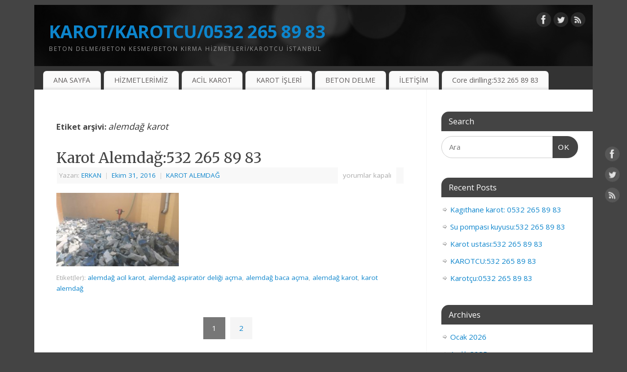

--- FILE ---
content_type: text/html; charset=UTF-8
request_url: https://www.karotcuistanbul.com/tag/alemdag-karot/
body_size: 14724
content:
<!DOCTYPE html>
<html lang="tr">
<head>
<meta http-equiv="Content-Type" content="text/html; charset=UTF-8" />
<meta name="viewport" content="width=device-width, user-scalable=no, initial-scale=1.0, minimum-scale=1.0, maximum-scale=1.0">
<link rel="profile" href="https://gmpg.org/xfn/11" />
<link rel="pingback" href="https://www.karotcuistanbul.com/xmlrpc.php" />
<meta name='robots' content='index, follow, max-image-preview:large, max-snippet:-1, max-video-preview:-1' />

            <script data-no-defer="1" data-ezscrex="false" data-cfasync="false" data-pagespeed-no-defer data-cookieconsent="ignore">
                var ctPublicFunctions = {"_ajax_nonce":"693e20f5e6","_rest_nonce":"18826bc3ca","_ajax_url":"\/wp-admin\/admin-ajax.php","_rest_url":"https:\/\/www.karotcuistanbul.com\/wp-json\/","data__cookies_type":"native","data__ajax_type":"admin_ajax","data__bot_detector_enabled":0,"data__frontend_data_log_enabled":1,"cookiePrefix":"","wprocket_detected":false,"host_url":"www.karotcuistanbul.com","text__ee_click_to_select":"Click to select the whole data","text__ee_original_email":"The complete one is","text__ee_got_it":"Got it","text__ee_blocked":"Blocked","text__ee_cannot_connect":"Cannot connect","text__ee_cannot_decode":"Can not decode email. Unknown reason","text__ee_email_decoder":"CleanTalk email decoder","text__ee_wait_for_decoding":"The magic is on the way!","text__ee_decoding_process":"Please wait a few seconds while we decode the contact data."}
            </script>
        
            <script data-no-defer="1" data-ezscrex="false" data-cfasync="false" data-pagespeed-no-defer data-cookieconsent="ignore">
                var ctPublic = {"_ajax_nonce":"693e20f5e6","settings__forms__check_internal":"0","settings__forms__check_external":"0","settings__forms__force_protection":0,"settings__forms__search_test":"1","settings__forms__wc_add_to_cart":0,"settings__data__bot_detector_enabled":0,"settings__sfw__anti_crawler":0,"blog_home":"https:\/\/www.karotcuistanbul.com\/","pixel__setting":"3","pixel__enabled":true,"pixel__url":"https:\/\/moderate4-v4.cleantalk.org\/pixel\/5645295e5b1744c4ccc34e832f1aba7f.gif","data__email_check_before_post":1,"data__email_check_exist_post":0,"data__cookies_type":"native","data__key_is_ok":true,"data__visible_fields_required":true,"wl_brandname":"Anti-Spam by CleanTalk","wl_brandname_short":"CleanTalk","ct_checkjs_key":"d570117fd982fb163dbb5355f160ee3be528057deaf3f07c88ed3eb7671d9fd2","emailEncoderPassKey":"c6abdcffc080db685f0adfb5536ea877","bot_detector_forms_excluded":"W10=","advancedCacheExists":false,"varnishCacheExists":false,"wc_ajax_add_to_cart":false,"theRealPerson":{"phrases":{"trpHeading":"The Real Person Badge!","trpContent1":"The commenter acts as a real person and verified as not a bot.","trpContent2":" Anti-Spam by CleanTalk","trpContentLearnMore":"Learn more"},"trpContentLink":"https:\/\/cleantalk.org\/help\/the-real-person?utm_id=&amp;utm_term=&amp;utm_source=admin_side&amp;utm_medium=trp_badge&amp;utm_content=trp_badge_link_click&amp;utm_campaign=apbct_links","imgPersonUrl":"https:\/\/www.karotcuistanbul.com\/wp-content\/plugins\/cleantalk-spam-protect\/css\/images\/real_user.svg","imgShieldUrl":"https:\/\/www.karotcuistanbul.com\/wp-content\/plugins\/cleantalk-spam-protect\/css\/images\/shield.svg"}}
            </script>
        
	<!-- This site is optimized with the Yoast SEO plugin v26.7 - https://yoast.com/wordpress/plugins/seo/ -->
	<title>alemdağ karot arşivleri - KAROT/KAROTCU/0532 265 89 83</title>
	<link rel="canonical" href="https://www.karotcuistanbul.com/tag/alemdag-karot/" />
	<link rel="next" href="https://www.karotcuistanbul.com/tag/alemdag-karot/page/2/" />
	<meta property="og:locale" content="tr_TR" />
	<meta property="og:type" content="article" />
	<meta property="og:title" content="alemdağ karot arşivleri - KAROT/KAROTCU/0532 265 89 83" />
	<meta property="og:url" content="https://www.karotcuistanbul.com/tag/alemdag-karot/" />
	<meta property="og:site_name" content="KAROT/KAROTCU/0532 265 89 83" />
	<meta name="twitter:card" content="summary_large_image" />
	<script type="application/ld+json" class="yoast-schema-graph">{"@context":"https://schema.org","@graph":[{"@type":"CollectionPage","@id":"https://www.karotcuistanbul.com/tag/alemdag-karot/","url":"https://www.karotcuistanbul.com/tag/alemdag-karot/","name":"alemdağ karot arşivleri - KAROT/KAROTCU/0532 265 89 83","isPartOf":{"@id":"https://www.karotcuistanbul.com/#website"},"primaryImageOfPage":{"@id":"https://www.karotcuistanbul.com/tag/alemdag-karot/#primaryimage"},"image":{"@id":"https://www.karotcuistanbul.com/tag/alemdag-karot/#primaryimage"},"thumbnailUrl":"https://www.karotcuistanbul.com/wp-content/uploads/2016/11/20161004_113044.jpg","breadcrumb":{"@id":"https://www.karotcuistanbul.com/tag/alemdag-karot/#breadcrumb"},"inLanguage":"tr"},{"@type":"ImageObject","inLanguage":"tr","@id":"https://www.karotcuistanbul.com/tag/alemdag-karot/#primaryimage","url":"https://www.karotcuistanbul.com/wp-content/uploads/2016/11/20161004_113044.jpg","contentUrl":"https://www.karotcuistanbul.com/wp-content/uploads/2016/11/20161004_113044.jpg","width":4160,"height":2496},{"@type":"BreadcrumbList","@id":"https://www.karotcuistanbul.com/tag/alemdag-karot/#breadcrumb","itemListElement":[{"@type":"ListItem","position":1,"name":"Anasayfa","item":"https://www.karotcuistanbul.com/"},{"@type":"ListItem","position":2,"name":"alemdağ karot"}]},{"@type":"WebSite","@id":"https://www.karotcuistanbul.com/#website","url":"https://www.karotcuistanbul.com/","name":"KAROT/KAROTCU/0532 265 89 83","description":"BETON DELME/BETON KESME/BETON KIRMA HİZMETLERİ/KAROTCU İSTANBUL","potentialAction":[{"@type":"SearchAction","target":{"@type":"EntryPoint","urlTemplate":"https://www.karotcuistanbul.com/?s={search_term_string}"},"query-input":{"@type":"PropertyValueSpecification","valueRequired":true,"valueName":"search_term_string"}}],"inLanguage":"tr"}]}</script>
	<!-- / Yoast SEO plugin. -->


<link rel='dns-prefetch' href='//fonts.googleapis.com' />
<link rel="alternate" type="application/rss+xml" title="KAROT/KAROTCU/0532 265 89 83 &raquo; akışı" href="https://www.karotcuistanbul.com/feed/" />
<link rel="alternate" type="application/rss+xml" title="KAROT/KAROTCU/0532 265 89 83 &raquo; yorum akışı" href="https://www.karotcuistanbul.com/comments/feed/" />
<link rel="alternate" type="application/rss+xml" title="KAROT/KAROTCU/0532 265 89 83 &raquo; alemdağ karot etiket akışı" href="https://www.karotcuistanbul.com/tag/alemdag-karot/feed/" />
<style id='wp-img-auto-sizes-contain-inline-css' type='text/css'>
img:is([sizes=auto i],[sizes^="auto," i]){contain-intrinsic-size:3000px 1500px}
/*# sourceURL=wp-img-auto-sizes-contain-inline-css */
</style>
<style id='wp-emoji-styles-inline-css' type='text/css'>

	img.wp-smiley, img.emoji {
		display: inline !important;
		border: none !important;
		box-shadow: none !important;
		height: 1em !important;
		width: 1em !important;
		margin: 0 0.07em !important;
		vertical-align: -0.1em !important;
		background: none !important;
		padding: 0 !important;
	}
/*# sourceURL=wp-emoji-styles-inline-css */
</style>
<style id='wp-block-library-inline-css' type='text/css'>
:root{--wp-block-synced-color:#7a00df;--wp-block-synced-color--rgb:122,0,223;--wp-bound-block-color:var(--wp-block-synced-color);--wp-editor-canvas-background:#ddd;--wp-admin-theme-color:#007cba;--wp-admin-theme-color--rgb:0,124,186;--wp-admin-theme-color-darker-10:#006ba1;--wp-admin-theme-color-darker-10--rgb:0,107,160.5;--wp-admin-theme-color-darker-20:#005a87;--wp-admin-theme-color-darker-20--rgb:0,90,135;--wp-admin-border-width-focus:2px}@media (min-resolution:192dpi){:root{--wp-admin-border-width-focus:1.5px}}.wp-element-button{cursor:pointer}:root .has-very-light-gray-background-color{background-color:#eee}:root .has-very-dark-gray-background-color{background-color:#313131}:root .has-very-light-gray-color{color:#eee}:root .has-very-dark-gray-color{color:#313131}:root .has-vivid-green-cyan-to-vivid-cyan-blue-gradient-background{background:linear-gradient(135deg,#00d084,#0693e3)}:root .has-purple-crush-gradient-background{background:linear-gradient(135deg,#34e2e4,#4721fb 50%,#ab1dfe)}:root .has-hazy-dawn-gradient-background{background:linear-gradient(135deg,#faaca8,#dad0ec)}:root .has-subdued-olive-gradient-background{background:linear-gradient(135deg,#fafae1,#67a671)}:root .has-atomic-cream-gradient-background{background:linear-gradient(135deg,#fdd79a,#004a59)}:root .has-nightshade-gradient-background{background:linear-gradient(135deg,#330968,#31cdcf)}:root .has-midnight-gradient-background{background:linear-gradient(135deg,#020381,#2874fc)}:root{--wp--preset--font-size--normal:16px;--wp--preset--font-size--huge:42px}.has-regular-font-size{font-size:1em}.has-larger-font-size{font-size:2.625em}.has-normal-font-size{font-size:var(--wp--preset--font-size--normal)}.has-huge-font-size{font-size:var(--wp--preset--font-size--huge)}.has-text-align-center{text-align:center}.has-text-align-left{text-align:left}.has-text-align-right{text-align:right}.has-fit-text{white-space:nowrap!important}#end-resizable-editor-section{display:none}.aligncenter{clear:both}.items-justified-left{justify-content:flex-start}.items-justified-center{justify-content:center}.items-justified-right{justify-content:flex-end}.items-justified-space-between{justify-content:space-between}.screen-reader-text{border:0;clip-path:inset(50%);height:1px;margin:-1px;overflow:hidden;padding:0;position:absolute;width:1px;word-wrap:normal!important}.screen-reader-text:focus{background-color:#ddd;clip-path:none;color:#444;display:block;font-size:1em;height:auto;left:5px;line-height:normal;padding:15px 23px 14px;text-decoration:none;top:5px;width:auto;z-index:100000}html :where(.has-border-color){border-style:solid}html :where([style*=border-top-color]){border-top-style:solid}html :where([style*=border-right-color]){border-right-style:solid}html :where([style*=border-bottom-color]){border-bottom-style:solid}html :where([style*=border-left-color]){border-left-style:solid}html :where([style*=border-width]){border-style:solid}html :where([style*=border-top-width]){border-top-style:solid}html :where([style*=border-right-width]){border-right-style:solid}html :where([style*=border-bottom-width]){border-bottom-style:solid}html :where([style*=border-left-width]){border-left-style:solid}html :where(img[class*=wp-image-]){height:auto;max-width:100%}:where(figure){margin:0 0 1em}html :where(.is-position-sticky){--wp-admin--admin-bar--position-offset:var(--wp-admin--admin-bar--height,0px)}@media screen and (max-width:600px){html :where(.is-position-sticky){--wp-admin--admin-bar--position-offset:0px}}

/*# sourceURL=wp-block-library-inline-css */
</style><style id='global-styles-inline-css' type='text/css'>
:root{--wp--preset--aspect-ratio--square: 1;--wp--preset--aspect-ratio--4-3: 4/3;--wp--preset--aspect-ratio--3-4: 3/4;--wp--preset--aspect-ratio--3-2: 3/2;--wp--preset--aspect-ratio--2-3: 2/3;--wp--preset--aspect-ratio--16-9: 16/9;--wp--preset--aspect-ratio--9-16: 9/16;--wp--preset--color--black: #000000;--wp--preset--color--cyan-bluish-gray: #abb8c3;--wp--preset--color--white: #ffffff;--wp--preset--color--pale-pink: #f78da7;--wp--preset--color--vivid-red: #cf2e2e;--wp--preset--color--luminous-vivid-orange: #ff6900;--wp--preset--color--luminous-vivid-amber: #fcb900;--wp--preset--color--light-green-cyan: #7bdcb5;--wp--preset--color--vivid-green-cyan: #00d084;--wp--preset--color--pale-cyan-blue: #8ed1fc;--wp--preset--color--vivid-cyan-blue: #0693e3;--wp--preset--color--vivid-purple: #9b51e0;--wp--preset--gradient--vivid-cyan-blue-to-vivid-purple: linear-gradient(135deg,rgb(6,147,227) 0%,rgb(155,81,224) 100%);--wp--preset--gradient--light-green-cyan-to-vivid-green-cyan: linear-gradient(135deg,rgb(122,220,180) 0%,rgb(0,208,130) 100%);--wp--preset--gradient--luminous-vivid-amber-to-luminous-vivid-orange: linear-gradient(135deg,rgb(252,185,0) 0%,rgb(255,105,0) 100%);--wp--preset--gradient--luminous-vivid-orange-to-vivid-red: linear-gradient(135deg,rgb(255,105,0) 0%,rgb(207,46,46) 100%);--wp--preset--gradient--very-light-gray-to-cyan-bluish-gray: linear-gradient(135deg,rgb(238,238,238) 0%,rgb(169,184,195) 100%);--wp--preset--gradient--cool-to-warm-spectrum: linear-gradient(135deg,rgb(74,234,220) 0%,rgb(151,120,209) 20%,rgb(207,42,186) 40%,rgb(238,44,130) 60%,rgb(251,105,98) 80%,rgb(254,248,76) 100%);--wp--preset--gradient--blush-light-purple: linear-gradient(135deg,rgb(255,206,236) 0%,rgb(152,150,240) 100%);--wp--preset--gradient--blush-bordeaux: linear-gradient(135deg,rgb(254,205,165) 0%,rgb(254,45,45) 50%,rgb(107,0,62) 100%);--wp--preset--gradient--luminous-dusk: linear-gradient(135deg,rgb(255,203,112) 0%,rgb(199,81,192) 50%,rgb(65,88,208) 100%);--wp--preset--gradient--pale-ocean: linear-gradient(135deg,rgb(255,245,203) 0%,rgb(182,227,212) 50%,rgb(51,167,181) 100%);--wp--preset--gradient--electric-grass: linear-gradient(135deg,rgb(202,248,128) 0%,rgb(113,206,126) 100%);--wp--preset--gradient--midnight: linear-gradient(135deg,rgb(2,3,129) 0%,rgb(40,116,252) 100%);--wp--preset--font-size--small: 13px;--wp--preset--font-size--medium: 20px;--wp--preset--font-size--large: 36px;--wp--preset--font-size--x-large: 42px;--wp--preset--spacing--20: 0.44rem;--wp--preset--spacing--30: 0.67rem;--wp--preset--spacing--40: 1rem;--wp--preset--spacing--50: 1.5rem;--wp--preset--spacing--60: 2.25rem;--wp--preset--spacing--70: 3.38rem;--wp--preset--spacing--80: 5.06rem;--wp--preset--shadow--natural: 6px 6px 9px rgba(0, 0, 0, 0.2);--wp--preset--shadow--deep: 12px 12px 50px rgba(0, 0, 0, 0.4);--wp--preset--shadow--sharp: 6px 6px 0px rgba(0, 0, 0, 0.2);--wp--preset--shadow--outlined: 6px 6px 0px -3px rgb(255, 255, 255), 6px 6px rgb(0, 0, 0);--wp--preset--shadow--crisp: 6px 6px 0px rgb(0, 0, 0);}:where(.is-layout-flex){gap: 0.5em;}:where(.is-layout-grid){gap: 0.5em;}body .is-layout-flex{display: flex;}.is-layout-flex{flex-wrap: wrap;align-items: center;}.is-layout-flex > :is(*, div){margin: 0;}body .is-layout-grid{display: grid;}.is-layout-grid > :is(*, div){margin: 0;}:where(.wp-block-columns.is-layout-flex){gap: 2em;}:where(.wp-block-columns.is-layout-grid){gap: 2em;}:where(.wp-block-post-template.is-layout-flex){gap: 1.25em;}:where(.wp-block-post-template.is-layout-grid){gap: 1.25em;}.has-black-color{color: var(--wp--preset--color--black) !important;}.has-cyan-bluish-gray-color{color: var(--wp--preset--color--cyan-bluish-gray) !important;}.has-white-color{color: var(--wp--preset--color--white) !important;}.has-pale-pink-color{color: var(--wp--preset--color--pale-pink) !important;}.has-vivid-red-color{color: var(--wp--preset--color--vivid-red) !important;}.has-luminous-vivid-orange-color{color: var(--wp--preset--color--luminous-vivid-orange) !important;}.has-luminous-vivid-amber-color{color: var(--wp--preset--color--luminous-vivid-amber) !important;}.has-light-green-cyan-color{color: var(--wp--preset--color--light-green-cyan) !important;}.has-vivid-green-cyan-color{color: var(--wp--preset--color--vivid-green-cyan) !important;}.has-pale-cyan-blue-color{color: var(--wp--preset--color--pale-cyan-blue) !important;}.has-vivid-cyan-blue-color{color: var(--wp--preset--color--vivid-cyan-blue) !important;}.has-vivid-purple-color{color: var(--wp--preset--color--vivid-purple) !important;}.has-black-background-color{background-color: var(--wp--preset--color--black) !important;}.has-cyan-bluish-gray-background-color{background-color: var(--wp--preset--color--cyan-bluish-gray) !important;}.has-white-background-color{background-color: var(--wp--preset--color--white) !important;}.has-pale-pink-background-color{background-color: var(--wp--preset--color--pale-pink) !important;}.has-vivid-red-background-color{background-color: var(--wp--preset--color--vivid-red) !important;}.has-luminous-vivid-orange-background-color{background-color: var(--wp--preset--color--luminous-vivid-orange) !important;}.has-luminous-vivid-amber-background-color{background-color: var(--wp--preset--color--luminous-vivid-amber) !important;}.has-light-green-cyan-background-color{background-color: var(--wp--preset--color--light-green-cyan) !important;}.has-vivid-green-cyan-background-color{background-color: var(--wp--preset--color--vivid-green-cyan) !important;}.has-pale-cyan-blue-background-color{background-color: var(--wp--preset--color--pale-cyan-blue) !important;}.has-vivid-cyan-blue-background-color{background-color: var(--wp--preset--color--vivid-cyan-blue) !important;}.has-vivid-purple-background-color{background-color: var(--wp--preset--color--vivid-purple) !important;}.has-black-border-color{border-color: var(--wp--preset--color--black) !important;}.has-cyan-bluish-gray-border-color{border-color: var(--wp--preset--color--cyan-bluish-gray) !important;}.has-white-border-color{border-color: var(--wp--preset--color--white) !important;}.has-pale-pink-border-color{border-color: var(--wp--preset--color--pale-pink) !important;}.has-vivid-red-border-color{border-color: var(--wp--preset--color--vivid-red) !important;}.has-luminous-vivid-orange-border-color{border-color: var(--wp--preset--color--luminous-vivid-orange) !important;}.has-luminous-vivid-amber-border-color{border-color: var(--wp--preset--color--luminous-vivid-amber) !important;}.has-light-green-cyan-border-color{border-color: var(--wp--preset--color--light-green-cyan) !important;}.has-vivid-green-cyan-border-color{border-color: var(--wp--preset--color--vivid-green-cyan) !important;}.has-pale-cyan-blue-border-color{border-color: var(--wp--preset--color--pale-cyan-blue) !important;}.has-vivid-cyan-blue-border-color{border-color: var(--wp--preset--color--vivid-cyan-blue) !important;}.has-vivid-purple-border-color{border-color: var(--wp--preset--color--vivid-purple) !important;}.has-vivid-cyan-blue-to-vivid-purple-gradient-background{background: var(--wp--preset--gradient--vivid-cyan-blue-to-vivid-purple) !important;}.has-light-green-cyan-to-vivid-green-cyan-gradient-background{background: var(--wp--preset--gradient--light-green-cyan-to-vivid-green-cyan) !important;}.has-luminous-vivid-amber-to-luminous-vivid-orange-gradient-background{background: var(--wp--preset--gradient--luminous-vivid-amber-to-luminous-vivid-orange) !important;}.has-luminous-vivid-orange-to-vivid-red-gradient-background{background: var(--wp--preset--gradient--luminous-vivid-orange-to-vivid-red) !important;}.has-very-light-gray-to-cyan-bluish-gray-gradient-background{background: var(--wp--preset--gradient--very-light-gray-to-cyan-bluish-gray) !important;}.has-cool-to-warm-spectrum-gradient-background{background: var(--wp--preset--gradient--cool-to-warm-spectrum) !important;}.has-blush-light-purple-gradient-background{background: var(--wp--preset--gradient--blush-light-purple) !important;}.has-blush-bordeaux-gradient-background{background: var(--wp--preset--gradient--blush-bordeaux) !important;}.has-luminous-dusk-gradient-background{background: var(--wp--preset--gradient--luminous-dusk) !important;}.has-pale-ocean-gradient-background{background: var(--wp--preset--gradient--pale-ocean) !important;}.has-electric-grass-gradient-background{background: var(--wp--preset--gradient--electric-grass) !important;}.has-midnight-gradient-background{background: var(--wp--preset--gradient--midnight) !important;}.has-small-font-size{font-size: var(--wp--preset--font-size--small) !important;}.has-medium-font-size{font-size: var(--wp--preset--font-size--medium) !important;}.has-large-font-size{font-size: var(--wp--preset--font-size--large) !important;}.has-x-large-font-size{font-size: var(--wp--preset--font-size--x-large) !important;}
/*# sourceURL=global-styles-inline-css */
</style>

<style id='classic-theme-styles-inline-css' type='text/css'>
/*! This file is auto-generated */
.wp-block-button__link{color:#fff;background-color:#32373c;border-radius:9999px;box-shadow:none;text-decoration:none;padding:calc(.667em + 2px) calc(1.333em + 2px);font-size:1.125em}.wp-block-file__button{background:#32373c;color:#fff;text-decoration:none}
/*# sourceURL=/wp-includes/css/classic-themes.min.css */
</style>
<!-- <link rel='stylesheet' id='cleantalk-public-css-css' href='https://www.karotcuistanbul.com/wp-content/plugins/cleantalk-spam-protect/css/cleantalk-public.min.css?ver=6.70.1_1766308343' type='text/css' media='all' /> -->
<!-- <link rel='stylesheet' id='cleantalk-email-decoder-css-css' href='https://www.karotcuistanbul.com/wp-content/plugins/cleantalk-spam-protect/css/cleantalk-email-decoder.min.css?ver=6.70.1_1766308343' type='text/css' media='all' /> -->
<!-- <link rel='stylesheet' id='cleantalk-trp-css-css' href='https://www.karotcuistanbul.com/wp-content/plugins/cleantalk-spam-protect/css/cleantalk-trp.min.css?ver=6.70.1_1766308343' type='text/css' media='all' /> -->
<!-- <link rel='stylesheet' id='mantra-style-css' href='https://www.karotcuistanbul.com/wp-content/themes/mantra/style.css?ver=3.3.3' type='text/css' media='all' /> -->
<link rel="stylesheet" type="text/css" href="//www.karotcuistanbul.com/wp-content/cache/wpfc-minified/maonzqe3/fd83k.css" media="all"/>
<style id='mantra-style-inline-css' type='text/css'>
 #wrapper { max-width: 1140px; } #content { width: 100%; max-width:800px; max-width: calc( 100% - 340px ); } #primary, #secondary { width:340px; } #primary .widget-title, #secondary .widget-title { margin-right: -2em; text-align: left; } html { font-size:15px; } body, input, textarea {font-family:"Open Sans"; } #content h1.entry-title a, #content h2.entry-title a, #content h1.entry-title, #content h2.entry-title, #front-text1 h2, #front-text2 h2 {font-family: "Merriweather"; } .widget-area {font-family:"Open Sans"; } .entry-content h1, .entry-content h2, .entry-content h3, .entry-content h4, .entry-content h5, .entry-content h6 {font-family:"Merriweather"; } .nocomments, .nocomments2 {display:none;} #header-container > div { margin-top:30px; } #header-container > div { margin-left:30px; } body { background-color:#444444 !important; } #header { background-color:#333333; } #footer { background-color:#222222; } #footer2 { background-color:#171717; } #site-title span a { color:#0D85CC; } #site-description { color:#999999; } #content, .column-text, #front-text3, #front-text4 { color:#555555 ;} .widget-area a:link, .widget-area a:visited, a:link, a:visited ,#searchform #s:hover, #container #s:hover, #access a:hover, #wp-calendar tbody td a, #site-info a, #site-copyright a, #access li:hover > a, #access ul ul:hover > a { color:#0D85CC; } a:hover, .entry-meta a:hover, .entry-utility a:hover, .widget-area a:hover { color:#12a7ff; } #content .entry-title a, #content .entry-title, #content h1, #content h2, #content h3, #content h4, #content h5, #content h6 { color:#444444; } #content .entry-title a:hover { color:#000000; } .widget-title { background-color:#444444; } .widget-title { color:#FFFFFF; } #footer-widget-area .widget-title { color:#FFFFFF; } #footer-widget-area a { color:#666666; } #footer-widget-area a:hover { color:#888888; } body .wp-caption { background-image:url(https://www.karotcuistanbul.com/wp-content/themes/mantra/resources/images/pins/Pin2.png); } .entry-content p:not(:last-child), .entry-content ul, .entry-summary ul, .entry-content ol, .entry-summary ol { margin-bottom:1.5em;} .entry-meta .entry-time { display:none; } #branding { height:125px ;} 
/* Mantra Custom CSS */
/*# sourceURL=mantra-style-inline-css */
</style>
<link rel='stylesheet' id='mantra-googlefont-css' href='//fonts.googleapis.com/css?family=Open+Sans%3A400%2C700&#038;ver=6.9' type='text/css' media='all' />
<link rel='stylesheet' id='mantra-googlefont-title-css' href='//fonts.googleapis.com/css?family=Merriweather%3A400%2C700&#038;ver=6.9' type='text/css' media='all' />
<link rel='stylesheet' id='mantra-googlefont-side-css' href='//fonts.googleapis.com/css?family=Open+Sans%3A400%2C700&#038;ver=6.9' type='text/css' media='all' />
<link rel='stylesheet' id='mantra-googlefont-headings-css' href='//fonts.googleapis.com/css?family=Merriweather%3A400%2C700&#038;ver=6.9' type='text/css' media='all' />
<!-- <link rel='stylesheet' id='mantra-mobile-css' href='https://www.karotcuistanbul.com/wp-content/themes/mantra/resources/css/style-mobile.css?ver=3.3.3' type='text/css' media='all' /> -->
<!-- <link rel='stylesheet' id='tswStyleSheets-css' href='https://www.karotcuistanbul.com/wp-content/plugins/traffic-stats-widget/tsw-styles.css?ver=6.9' type='text/css' media='all' /> -->
<link rel="stylesheet" type="text/css" href="//www.karotcuistanbul.com/wp-content/cache/wpfc-minified/mbzgjrym/fd83k.css" media="all"/>
<script src='//www.karotcuistanbul.com/wp-content/cache/wpfc-minified/g3tu8rg0/fd83k.js' type="text/javascript"></script>
<!-- <script type="text/javascript" src="https://www.karotcuistanbul.com/wp-content/plugins/traffic-stats-widget/wp-tsw-ajax.js?ver=6.9" id="tswScripts-js"></script> -->
<!-- <script type="text/javascript" src="https://www.karotcuistanbul.com/wp-content/plugins/cleantalk-spam-protect/js/apbct-public-bundle_gathering.min.js?ver=6.70.1_1766308347" id="apbct-public-bundle_gathering.min-js-js"></script> -->
<!-- <script type="text/javascript" src="https://www.karotcuistanbul.com/wp-includes/js/jquery/jquery.min.js?ver=3.7.1" id="jquery-core-js"></script> -->
<!-- <script type="text/javascript" src="https://www.karotcuistanbul.com/wp-includes/js/jquery/jquery-migrate.min.js?ver=3.4.1" id="jquery-migrate-js"></script> -->
<script type="text/javascript" id="mantra-frontend-js-extra">
/* <![CDATA[ */
var mantra_options = {"responsive":"1","image_class":"imageNone","equalize_sidebars":"0"};
//# sourceURL=mantra-frontend-js-extra
/* ]]> */
</script>
<script src='//www.karotcuistanbul.com/wp-content/cache/wpfc-minified/md90crm5/fd83k.js' type="text/javascript"></script>
<!-- <script type="text/javascript" src="https://www.karotcuistanbul.com/wp-content/themes/mantra/resources/js/frontend.js?ver=3.3.3" id="mantra-frontend-js"></script> -->
<link rel="https://api.w.org/" href="https://www.karotcuistanbul.com/wp-json/" /><link rel="alternate" title="JSON" type="application/json" href="https://www.karotcuistanbul.com/wp-json/wp/v2/tags/1907" /><link rel="EditURI" type="application/rsd+xml" title="RSD" href="https://www.karotcuistanbul.com/xmlrpc.php?rsd" />
<meta name="generator" content="WordPress 6.9" />
<!--[if lte IE 8]> <style type="text/css" media="screen"> #access ul li, .edit-link a , #footer-widget-area .widget-title, .entry-meta,.entry-meta .comments-link, .short-button-light, .short-button-dark ,.short-button-color ,blockquote { position:relative; behavior: url(https://www.karotcuistanbul.com/wp-content/themes/mantra/resources/js/PIE/PIE.php); } #access ul ul { -pie-box-shadow:0px 5px 5px #999; } #access ul li.current_page_item, #access ul li.current-menu-item , #access ul li ,#access ul ul ,#access ul ul li, .commentlist li.comment ,.commentlist .avatar, .nivo-caption, .theme-default .nivoSlider { behavior: url(https://www.karotcuistanbul.com/wp-content/themes/mantra/resources/js/PIE/PIE.php); } </style> <![endif]--><!--[if lt IE 9]>
	<script>
	document.createElement('header');
	document.createElement('nav');
	document.createElement('section');
	document.createElement('article');
	document.createElement('aside');
	document.createElement('footer');
	document.createElement('hgroup');
	</script>
	<![endif]--> </head>
<body data-rsssl=1 class="archive tag tag-alemdag-karot tag-1907 wp-theme-mantra mantra-image-none mantra-caption-light mantra-hratio-0 mantra-sidebar-right mantra-menu-left">
	    <div id="toTop"><i class="crycon-back2top"></i> </div>
		
<div id="wrapper" class="hfeed">


<header id="header">

		<div id="masthead">

			<div id="branding" role="banner" >

				<img id="bg_image" alt="KAROT/KAROTCU/0532 265 89 83" title="KAROT/KAROTCU/0532 265 89 83" src="https://www.karotcuistanbul.com/wp-content/themes/mantra/resources/images/headers/mantra.png" />
	<div id="header-container">

				<div>
				<div id="site-title">
					<span> <a href="https://www.karotcuistanbul.com/" title="KAROT/KAROTCU/0532 265 89 83" rel="home">KAROT/KAROTCU/0532 265 89 83</a> </span>
				</div>
				<div id="site-description" >BETON DELME/BETON KESME/BETON KIRMA HİZMETLERİ/KAROTCU İSTANBUL</div>
			</div> 	<div class="socials" id="sheader">
	
			<a target="_blank" rel="nofollow" href="https://www.facebook.com/Profile_or_Page" class="socialicons social-Facebook" title="Facebook">
				<img alt="Facebook" src="https://www.karotcuistanbul.com/wp-content/themes/mantra/resources/images/socials/Facebook.png" />
			</a>
            
			<a target="_blank" rel="nofollow" href="https://twitter.com/username" class="socialicons social-Twitter" title="Twitter">
				<img alt="Twitter" src="https://www.karotcuistanbul.com/wp-content/themes/mantra/resources/images/socials/Twitter.png" />
			</a>
            
			<a target="_blank" rel="nofollow" href="http://mydomain.tld/feed/" class="socialicons social-RSS" title="RSS">
				<img alt="RSS" src="https://www.karotcuistanbul.com/wp-content/themes/mantra/resources/images/socials/RSS.png" />
			</a>
            	</div>
		</div> <!-- #header-container -->
					<div style="clear:both;"></div>

			</div><!-- #branding -->

            <a id="nav-toggle"><span>&nbsp; Menü</span></a>
			<nav id="access" class="jssafe" role="navigation">

					<div class="skip-link screen-reader-text"><a href="#content" title="İçeriğe geç">İçeriğe geç</a></div>
	<div class="menu"><ul id="prime_nav" class="menu"><li id="menu-item-246" class="menu-item menu-item-type-custom menu-item-object-custom menu-item-home menu-item-246"><a href="https://www.karotcuistanbul.com">ANA SAYFA</a></li>
<li id="menu-item-248" class="menu-item menu-item-type-post_type menu-item-object-page menu-item-has-children menu-item-248"><a href="https://www.karotcuistanbul.com/hizmetlerimiz/">HİZMETLERİMİZ</a>
<ul class="sub-menu">
	<li id="menu-item-251" class="menu-item menu-item-type-post_type menu-item-object-page menu-item-has-children menu-item-251"><a href="https://www.karotcuistanbul.com/?page_id=9">KAROTÇU :0532 265 89 83</a>
	<ul class="sub-menu">
		<li id="menu-item-294" class="menu-item menu-item-type-post_type menu-item-object-post menu-item-294"><a href="https://www.karotcuistanbul.com/karotcu-18-mart-mahallesi/">KAROTÇU 18 MART MAHALLESİ</a></li>
		<li id="menu-item-295" class="menu-item menu-item-type-post_type menu-item-object-post menu-item-295"><a href="https://www.karotcuistanbul.com/karotcu-acarlar/">KAROTÇU ACARLAR</a></li>
		<li id="menu-item-296" class="menu-item menu-item-type-post_type menu-item-object-post menu-item-296"><a href="https://www.karotcuistanbul.com/karotcu-agva/">KAROTÇU AĞVA</a></li>
		<li id="menu-item-297" class="menu-item menu-item-type-post_type menu-item-object-post menu-item-297"><a href="https://www.karotcuistanbul.com/karotcu-akfirat/">KAROTÇU AKFIRAT</a></li>
		<li id="menu-item-298" class="menu-item menu-item-type-post_type menu-item-object-post menu-item-298"><a href="https://www.karotcuistanbul.com/karotcu-alemdag/">KAROTÇU ALEMDAĞ</a></li>
		<li id="menu-item-299" class="menu-item menu-item-type-post_type menu-item-object-post menu-item-299"><a href="https://www.karotcuistanbul.com/karotcu-altintepe/">KAROTÇU ALTINTEPE,0532 265 89 83</a></li>
		<li id="menu-item-300" class="menu-item menu-item-type-post_type menu-item-object-post menu-item-300"><a href="https://www.karotcuistanbul.com/karotcu-altunizade/">KAROTÇU ALTUNİZADE,0532 265 89 83</a></li>
		<li id="menu-item-301" class="menu-item menu-item-type-post_type menu-item-object-post menu-item-301"><a href="https://www.karotcuistanbul.com/karotcu-anadolu-kavagi/">KAROTÇU ANADOLU KAVAĞI</a></li>
		<li id="menu-item-302" class="menu-item menu-item-type-post_type menu-item-object-post menu-item-302"><a href="https://www.karotcuistanbul.com/karotcu-atakent/">KAROTÇU ATAKENT</a></li>
		<li id="menu-item-303" class="menu-item menu-item-type-post_type menu-item-object-post menu-item-303"><a href="https://www.karotcuistanbul.com/karotcu-atasehir/">KAROTÇU ATAŞEHİR</a></li>
		<li id="menu-item-304" class="menu-item menu-item-type-post_type menu-item-object-post menu-item-304"><a href="https://www.karotcuistanbul.com/karotcu-aydinli/">KAROTÇU AYDINLI</a></li>
		<li id="menu-item-305" class="menu-item menu-item-type-post_type menu-item-object-post menu-item-305"><a href="https://www.karotcuistanbul.com/karotcu-ayse-kadin/">KAROTÇU AYŞE KADIN</a></li>
		<li id="menu-item-306" class="menu-item menu-item-type-post_type menu-item-object-post menu-item-306"><a href="https://www.karotcuistanbul.com/karotcu-bagdat-caddesi/">KAROTÇU BAĞDAT CADDESi,0532 265 89 83</a></li>
		<li id="menu-item-307" class="menu-item menu-item-type-post_type menu-item-object-post menu-item-307"><a href="https://www.karotcuistanbul.com/karotcu-barbaros/">KAROTÇU BARBAROS</a></li>
		<li id="menu-item-308" class="menu-item menu-item-type-post_type menu-item-object-post menu-item-308"><a href="https://www.karotcuistanbul.com/karotcu-barbaros-mahallesi/">KAROTÇU BARBAROS MAHALLESİ</a></li>
		<li id="menu-item-309" class="menu-item menu-item-type-post_type menu-item-object-post menu-item-309"><a href="https://www.karotcuistanbul.com/karotcu-basibuyuk/">KAROTÇU BAŞIBÜYÜK</a></li>
		<li id="menu-item-310" class="menu-item menu-item-type-post_type menu-item-object-post menu-item-310"><a href="https://www.karotcuistanbul.com/karotcu-bati-atasehir/">KAROTÇU BATI ATAŞEHİR,0532 265 89 83</a></li>
		<li id="menu-item-311" class="menu-item menu-item-type-post_type menu-item-object-post menu-item-311"><a href="https://www.karotcuistanbul.com/karotcu-beykoz/">KAROTÇU BEYKOZ</a></li>
		<li id="menu-item-312" class="menu-item menu-item-type-post_type menu-item-object-post menu-item-312"><a href="https://www.karotcuistanbul.com/karotcu-bostanci/">KAROTÇU BOSTANCI,0532 265 89 83</a></li>
		<li id="menu-item-313" class="menu-item menu-item-type-post_type menu-item-object-post menu-item-313"><a href="https://www.karotcuistanbul.com/karotcu-bulgurlu/">KAROTÇU BULGURLU</a></li>
		<li id="menu-item-314" class="menu-item menu-item-type-post_type menu-item-object-post menu-item-314"><a href="https://www.karotcuistanbul.com/karotcu-burhaniye/">KAROTÇU BURHANİYE</a></li>
		<li id="menu-item-315" class="menu-item menu-item-type-post_type menu-item-object-post menu-item-315"><a href="https://www.karotcuistanbul.com/karotcu-buyuk-bakkalkoy/">KAROTÇU BÜYÜK BAKKALKÖY</a></li>
		<li id="menu-item-316" class="menu-item menu-item-type-post_type menu-item-object-post menu-item-316"><a href="https://www.karotcuistanbul.com/karotcu-caddebostan/">KAROTÇU CADDEBOSTAN</a></li>
		<li id="menu-item-317" class="menu-item menu-item-type-post_type menu-item-object-post menu-item-317"><a href="https://www.karotcuistanbul.com/karotcu-camlica/">KAROTÇU ÇAMLICA,0532 265 89 83</a></li>
		<li id="menu-item-318" class="menu-item menu-item-type-post_type menu-item-object-post menu-item-318"><a href="https://www.karotcuistanbul.com/karotcu-cayirova/">KAROTÇU ÇAYIROVA</a></li>
		<li id="menu-item-319" class="menu-item menu-item-type-post_type menu-item-object-post menu-item-319"><a href="https://www.karotcuistanbul.com/karotcu-cekmekoy/">KAROTÇU ÇEKMEKÖY,0532 265 89 83</a></li>
		<li id="menu-item-320" class="menu-item menu-item-type-post_type menu-item-object-post menu-item-320"><a href="https://www.karotcuistanbul.com/karotcu-cengelkoy/">KAROTÇU ÇENGELKÖY</a></li>
		<li id="menu-item-321" class="menu-item menu-item-type-post_type menu-item-object-post menu-item-321"><a href="https://www.karotcuistanbul.com/karotcu-cevizli/">KAROTÇU CEVİZLİ</a></li>
		<li id="menu-item-322" class="menu-item menu-item-type-post_type menu-item-object-post menu-item-322"><a href="https://www.karotcuistanbul.com/karotcu-darica/">KAROTÇU DARICA</a></li>
		<li id="menu-item-323" class="menu-item menu-item-type-post_type menu-item-object-post menu-item-323"><a href="https://www.karotcuistanbul.com/karotcu-derince/">KAROTÇU DERİNCE</a></li>
		<li id="menu-item-325" class="menu-item menu-item-type-post_type menu-item-object-post menu-item-325"><a href="https://www.karotcuistanbul.com/karotcu-dragos/">KAROTÇU DRAGOS</a></li>
		<li id="menu-item-324" class="menu-item menu-item-type-post_type menu-item-object-post menu-item-324"><a href="https://www.karotcuistanbul.com/karotcu-dilovasi/">KAROTÇU DİLOVASI</a></li>
		<li id="menu-item-326" class="menu-item menu-item-type-post_type menu-item-object-post menu-item-326"><a href="https://www.karotcuistanbul.com/karotcu-dudullu/">KAROTÇU DUDULLU,0532 265 89 83</a></li>
		<li id="menu-item-327" class="menu-item menu-item-type-post_type menu-item-object-post menu-item-327"><a href="https://www.karotcuistanbul.com/karotcu-erenkoy/">KAROTÇU ERENKÖY</a></li>
		<li id="menu-item-328" class="menu-item menu-item-type-post_type menu-item-object-post menu-item-328"><a href="https://www.karotcuistanbul.com/karotcu-esatpasa/">KAROTÇU ESATPAŞA</a></li>
		<li id="menu-item-329" class="menu-item menu-item-type-post_type menu-item-object-post menu-item-329"><a href="https://www.karotcuistanbul.com/karotcu-fenerbahce/">KAROTÇU FENERBAHÇE</a></li>
		<li id="menu-item-330" class="menu-item menu-item-type-post_type menu-item-object-post menu-item-330"><a href="https://www.karotcuistanbul.com/karotcu-ferah-mahallesi/">KAROTÇU FERAH MAHALLESİ</a></li>
		<li id="menu-item-331" class="menu-item menu-item-type-post_type menu-item-object-post menu-item-331"><a href="https://www.karotcuistanbul.com/karotcu-ferhatpasa/">KAROTÇU FERHATPAŞA,0532 265 89 83</a></li>
		<li id="menu-item-332" class="menu-item menu-item-type-post_type menu-item-object-post menu-item-332"><a href="https://www.karotcuistanbul.com/karotcu-fikirtepe/">KAROTÇU FİKİRTEPE</a></li>
		<li id="menu-item-333" class="menu-item menu-item-type-post_type menu-item-object-post menu-item-333"><a href="https://www.karotcuistanbul.com/karotcu-findikli/">KAROTÇU FINDIKLI</a></li>
		<li id="menu-item-334" class="menu-item menu-item-type-post_type menu-item-object-post menu-item-334"><a href="https://www.karotcuistanbul.com/karotcu-gebze/">KAROTÇU GEBZE</a></li>
		<li id="menu-item-335" class="menu-item menu-item-type-post_type menu-item-object-post menu-item-335"><a href="https://www.karotcuistanbul.com/karotcu-goztepe/">KAROTÇU GÖZTEPE,0532 265 89 83</a></li>
		<li id="menu-item-336" class="menu-item menu-item-type-post_type menu-item-object-post menu-item-336"><a href="https://www.karotcuistanbul.com/karotcu-gumussuyu/">KAROTÇU GÜMÜŞSUYU</a></li>
		<li id="menu-item-337" class="menu-item menu-item-type-post_type menu-item-object-post menu-item-337"><a href="https://www.karotcuistanbul.com/karotcu-hasanpasa/">KAROTÇU HASANPAŞA</a></li>
		<li id="menu-item-338" class="menu-item menu-item-type-post_type menu-item-object-post menu-item-338"><a href="https://www.karotcuistanbul.com/karotcu-haydarpasa/">KAROTÇU HAYDARPAŞA</a></li>
		<li id="menu-item-339" class="menu-item menu-item-type-post_type menu-item-object-post menu-item-339"><a href="https://www.karotcuistanbul.com/karotcu-hereke/">KAROTÇU HEREKE</a></li>
		<li id="menu-item-340" class="menu-item menu-item-type-post_type menu-item-object-post menu-item-340"><a href="https://www.karotcuistanbul.com/karotcu-icerenkoy/">KAROTÇU İÇERENKÖY,0532 265 89 83</a></li>
		<li id="menu-item-341" class="menu-item menu-item-type-post_type menu-item-object-post menu-item-341"><a href="https://www.karotcuistanbul.com/karotcu-icmeler/">KAROTÇU İÇMELER</a></li>
		<li id="menu-item-342" class="menu-item menu-item-type-post_type menu-item-object-post menu-item-342"><a href="https://www.karotcuistanbul.com/karotcu-inonu-mahallesi/">KAROTÇU İNÖNÜ MAHALLESİ</a></li>
		<li id="menu-item-343" class="menu-item menu-item-type-post_type menu-item-object-post menu-item-343"><a href="https://www.karotcuistanbul.com/karotcu-istanbul/">KAROTÇU İSTANBUL,532 265 89 83</a></li>
		<li id="menu-item-344" class="menu-item menu-item-type-post_type menu-item-object-post menu-item-344"><a href="https://www.karotcuistanbul.com/karotcu-izmit/">KAROTÇU İZMİT</a></li>
		<li id="menu-item-345" class="menu-item menu-item-type-post_type menu-item-object-post menu-item-345"><a href="https://www.karotcuistanbul.com/karotcu-kadikoy/">KAROTÇU KADIKÖY</a></li>
		<li id="menu-item-346" class="menu-item menu-item-type-post_type menu-item-object-post menu-item-346"><a href="https://www.karotcuistanbul.com/karotcu-kalamis/">KAROTÇU KALAMIŞ</a></li>
		<li id="menu-item-347" class="menu-item menu-item-type-post_type menu-item-object-post menu-item-347"><a href="https://www.karotcuistanbul.com/karotcu-kandilli/">KAROTÇU KANDİLLİ</a></li>
		<li id="menu-item-348" class="menu-item menu-item-type-post_type menu-item-object-post menu-item-348"><a href="https://www.karotcuistanbul.com/karotcu-kandira/">KAROTÇU KANDIRA</a></li>
		<li id="menu-item-349" class="menu-item menu-item-type-post_type menu-item-object-post menu-item-349"><a href="https://www.karotcuistanbul.com/karotcu-kartal/">KAROTÇU KARTAL</a></li>
		<li id="menu-item-350" class="menu-item menu-item-type-post_type menu-item-object-post menu-item-350"><a href="https://www.karotcuistanbul.com/karotcu-kavacik/">KAROTÇU KAVACIK</a></li>
		<li id="menu-item-351" class="menu-item menu-item-type-post_type menu-item-object-post menu-item-351"><a href="https://www.karotcuistanbul.com/karotcu-kayisdagi/">KAROTÇU KAYIŞDAĞI,0532 265 89 83</a></li>
		<li id="menu-item-352" class="menu-item menu-item-type-post_type menu-item-object-post menu-item-352"><a href="https://www.karotcuistanbul.com/karotcu-kaynarca/">KAROTÇU KAYNARCA</a></li>
		<li id="menu-item-353" class="menu-item menu-item-type-post_type menu-item-object-post menu-item-353"><a href="https://www.karotcuistanbul.com/karotcu-kisikli/">KAROTÇU KISIKLI</a></li>
		<li id="menu-item-354" class="menu-item menu-item-type-post_type menu-item-object-post menu-item-354"><a href="https://www.karotcuistanbul.com/karotcu-kiziltoprak/">KAROTÇU KIZILTOPRAK</a></li>
		<li id="menu-item-355" class="menu-item menu-item-type-post_type menu-item-object-post menu-item-355"><a href="https://www.karotcuistanbul.com/karotcu-kocaeli/">KAROTÇU KOCAELİ</a></li>
		<li id="menu-item-356" class="menu-item menu-item-type-post_type menu-item-object-post menu-item-356"><a href="https://www.karotcuistanbul.com/karotcu-korfez/">KAROTÇU KÖRFEZ</a></li>
		<li id="menu-item-357" class="menu-item menu-item-type-post_type menu-item-object-post menu-item-357"><a href="https://www.karotcuistanbul.com/karotcu-kozyatagi/">KAROTÇU KOZYATAĞI,0532 265 89 83</a></li>
		<li id="menu-item-358" class="menu-item menu-item-type-post_type menu-item-object-post menu-item-358"><a href="https://www.karotcuistanbul.com/karotcu-kucukyali/">KAROTÇU KÜÇÜKYALI</a></li>
		<li id="menu-item-359" class="menu-item menu-item-type-post_type menu-item-object-post menu-item-359"><a href="https://www.karotcuistanbul.com/karotcu-kurtkoy/">KAROTÇU KURTKÖY</a></li>
		<li id="menu-item-360" class="menu-item menu-item-type-post_type menu-item-object-post menu-item-360"><a href="https://www.karotcuistanbul.com/karotcu-libadiye/">KAROTÇU LİBADİYE</a></li>
		<li id="menu-item-361" class="menu-item menu-item-type-post_type menu-item-object-post menu-item-361"><a href="https://www.karotcuistanbul.com/karotcu-maltepe/">KAROTÇU MALTEPE,0532 265 89 83</a></li>
		<li id="menu-item-362" class="menu-item menu-item-type-post_type menu-item-object-post menu-item-362"><a href="https://www.karotcuistanbul.com/karotcu-orhanli/">KAROTÇU ORHANLI</a></li>
		<li id="menu-item-363" class="menu-item menu-item-type-post_type menu-item-object-post menu-item-363"><a href="https://www.karotcuistanbul.com/karotcu-ornek-mahallesi/">KAROTÇU ÖRNEK MAHALLESİ</a></li>
		<li id="menu-item-364" class="menu-item menu-item-type-post_type menu-item-object-post menu-item-364"><a href="https://www.karotcuistanbul.com/karotcu-pendik/">KAROTÇU PENDİK</a></li>
		<li id="menu-item-365" class="menu-item menu-item-type-post_type menu-item-object-post menu-item-365"><a href="https://www.karotcuistanbul.com/karotcu-sahrayicedit/">KAROTÇU SAHRAYICEDİT</a></li>
		<li id="menu-item-366" class="menu-item menu-item-type-post_type menu-item-object-post menu-item-366"><a href="https://www.karotcuistanbul.com/karotcu-samandira/">KAROTÇU SAMANDIRA,0532 265 89 83</a></li>
		<li id="menu-item-367" class="menu-item menu-item-type-post_type menu-item-object-post menu-item-367"><a href="https://www.karotcuistanbul.com/karotcu-sancaktepe/">KAROTÇU SANCAKTEPE</a></li>
		<li id="menu-item-368" class="menu-item menu-item-type-post_type menu-item-object-post menu-item-368"><a href="https://www.karotcuistanbul.com/karotcu-sarigazi/">KAROTÇU SARIGAZİ</a></li>
		<li id="menu-item-369" class="menu-item menu-item-type-post_type menu-item-object-post menu-item-369"><a href="https://www.karotcuistanbul.com/karotcu-sefa-tepesi/">KAROTÇU SEFA TEPESİ</a></li>
		<li id="menu-item-370" class="menu-item menu-item-type-post_type menu-item-object-post menu-item-370"><a href="https://www.karotcuistanbul.com/karotcu-sekerpinar/">KAROTÇU ŞEKERPINAR</a></li>
		<li id="menu-item-371" class="menu-item menu-item-type-post_type menu-item-object-post menu-item-371"><a href="https://www.karotcuistanbul.com/karotcu-serifali/">KAROTÇU ŞERİFALİ</a></li>
		<li id="menu-item-372" class="menu-item menu-item-type-post_type menu-item-object-post menu-item-372"><a href="https://www.karotcuistanbul.com/karotcu-sifa-mahallesi/">KAROTÇU ŞİFA MAHALLESİ</a></li>
		<li id="menu-item-373" class="menu-item menu-item-type-post_type menu-item-object-post menu-item-373"><a href="https://www.karotcuistanbul.com/karotcu-sile/">KAROTÇU ŞİLE</a></li>
		<li id="menu-item-374" class="menu-item menu-item-type-post_type menu-item-object-post menu-item-374"><a href="https://www.karotcuistanbul.com/karotcu-suadiye/">KAROTÇU SUADİYE,0532 265 89 83</a></li>
		<li id="menu-item-375" class="menu-item menu-item-type-post_type menu-item-object-post menu-item-375"><a href="https://www.karotcuistanbul.com/karotcu-sultanbeyli/">KAROTÇU SULTANBEYLİ</a></li>
		<li id="menu-item-376" class="menu-item menu-item-type-post_type menu-item-object-post menu-item-376"><a href="https://www.karotcuistanbul.com/karotcu-tantavi/">KAROTÇU TANTAVİ</a></li>
		<li id="menu-item-377" class="menu-item menu-item-type-post_type menu-item-object-post menu-item-377"><a href="https://www.karotcuistanbul.com/karotcu-tasdelen/">KAROTÇU TAŞDELEN,0532 265 89 83</a></li>
		<li id="menu-item-378" class="menu-item menu-item-type-post_type menu-item-object-post menu-item-378"><a href="https://www.karotcuistanbul.com/karotcu-tepeoren/">KAROTÇU TEPEÖREN</a></li>
		<li id="menu-item-379" class="menu-item menu-item-type-post_type menu-item-object-post menu-item-379"><a href="https://www.karotcuistanbul.com/karotcu-tepeustu/">KAROTÇU TEPEÜSTÜ</a></li>
		<li id="menu-item-380" class="menu-item menu-item-type-post_type menu-item-object-post menu-item-380"><a href="https://www.karotcuistanbul.com/karotcu-tuzla/">KAROTÇU TUZLA</a></li>
		<li id="menu-item-381" class="menu-item menu-item-type-post_type menu-item-object-post menu-item-381"><a href="https://www.karotcuistanbul.com/karotcu-ugur-mumcu/">KAROTÇU UĞUR MUMCU</a></li>
		<li id="menu-item-382" class="menu-item menu-item-type-post_type menu-item-object-post menu-item-382"><a href="https://www.karotcuistanbul.com/karotcu-umraniye/">KAROTÇU ÜMRANİYE,0532 265 89 83</a></li>
		<li id="menu-item-383" class="menu-item menu-item-type-post_type menu-item-object-post menu-item-383"><a href="https://www.karotcuistanbul.com/karotcu-unalan/">KAROTÇU ÜNALAN</a></li>
		<li id="menu-item-384" class="menu-item menu-item-type-post_type menu-item-object-post menu-item-384"><a href="https://www.karotcuistanbul.com/karotcu-uskudar/">KAROTÇU ÜSKÜDAR,0532 265 89 83</a></li>
		<li id="menu-item-385" class="menu-item menu-item-type-post_type menu-item-object-post menu-item-385"><a href="https://www.karotcuistanbul.com/karotcu-yakacik/">KAROTÇU YAKACIK</a></li>
		<li id="menu-item-386" class="menu-item menu-item-type-post_type menu-item-object-post menu-item-386"><a href="https://www.karotcuistanbul.com/karotcu-yavuz-selim/">KAROTÇU YAVUZ SELİM</a></li>
		<li id="menu-item-387" class="menu-item menu-item-type-post_type menu-item-object-post menu-item-387"><a href="https://www.karotcuistanbul.com/karotcu-yeni-dogan/">KAROTÇU YENİ DOĞAN</a></li>
		<li id="menu-item-388" class="menu-item menu-item-type-post_type menu-item-object-post menu-item-388"><a href="https://www.karotcuistanbul.com/karotcu-yeni-sahra/">KAROTÇU YENİ SAHRA</a></li>
		<li id="menu-item-389" class="menu-item menu-item-type-post_type menu-item-object-post menu-item-389"><a href="https://www.karotcuistanbul.com/karotcu-ziverbey/">KAROTÇU ZİVERBEY</a></li>
	</ul>
</li>
	<li id="menu-item-250" class="menu-item menu-item-type-post_type menu-item-object-page menu-item-250"><a href="https://www.karotcuistanbul.com/beton-kesme/">BETON KESME</a></li>
	<li id="menu-item-252" class="menu-item menu-item-type-post_type menu-item-object-page menu-item-252"><a href="https://www.karotcuistanbul.com/karot-acma/">KAROT AÇMA: 0532 265 89 83</a></li>
	<li id="menu-item-258" class="menu-item menu-item-type-post_type menu-item-object-page menu-item-258"><a href="https://www.karotcuistanbul.com/klima-deligi-acma/">KLİMA DELİĞİ AÇMA :0532 265 89 83</a></li>
	<li id="menu-item-257" class="menu-item menu-item-type-post_type menu-item-object-page menu-item-257"><a href="https://www.karotcuistanbul.com/asansor-kuyusu-acma/">ASANSÖR KUYUSU AÇMA: 0532 265 89 83</a></li>
	<li id="menu-item-253" class="menu-item menu-item-type-post_type menu-item-object-page menu-item-253"><a href="https://www.karotcuistanbul.com/karot-delme/">KAROT DELME: 0532 265 89 83</a></li>
	<li id="menu-item-254" class="menu-item menu-item-type-post_type menu-item-object-page menu-item-254"><a href="https://www.karotcuistanbul.com/beton-delme/">BETON DELME:0532 265 89 83</a></li>
	<li id="menu-item-255" class="menu-item menu-item-type-post_type menu-item-object-page menu-item-255"><a href="https://www.karotcuistanbul.com/saft-acma/">ŞAFT AÇMA:532 265 89 83</a></li>
	<li id="menu-item-256" class="menu-item menu-item-type-post_type menu-item-object-page menu-item-256"><a href="https://www.karotcuistanbul.com/baca-acma/">BACA AÇMA :0532 265 89 83</a></li>
	<li id="menu-item-259" class="menu-item menu-item-type-post_type menu-item-object-page menu-item-259"><a href="https://www.karotcuistanbul.com/aspirator-deligi-acma/">ASPİRATÖR DELİĞİ AÇMA :0532 265 89 83</a></li>
</ul>
</li>
<li id="menu-item-263" class="menu-item menu-item-type-post_type menu-item-object-page menu-item-home menu-item-has-children menu-item-263"><a href="https://www.karotcuistanbul.com/">ACİL KAROT</a>
<ul class="sub-menu">
	<li id="menu-item-264" class="menu-item menu-item-type-post_type menu-item-object-page menu-item-264"><a href="https://www.karotcuistanbul.com/acil-karotcu/">ACİL KAROTÇU: 0532 265 89 83</a></li>
	<li id="menu-item-265" class="menu-item menu-item-type-post_type menu-item-object-page menu-item-265"><a href="https://www.karotcuistanbul.com/istanbul-da-karotcu/">İSTANBUL DA KAROTÇU: 0532 265 89 83</a></li>
</ul>
</li>
<li id="menu-item-269" class="menu-item menu-item-type-post_type menu-item-object-page menu-item-has-children menu-item-269"><a href="https://www.karotcuistanbul.com/karot-isleri/">KAROT İŞLERİ</a>
<ul class="sub-menu">
	<li id="menu-item-262" class="menu-item menu-item-type-post_type menu-item-object-page menu-item-262"><a href="https://www.karotcuistanbul.com/karot-ile-baca-deligi-nasil-acilir/">KAROT İLE BACA DELİĞİ NASIL AÇILIR:0532 265 89 83</a></li>
	<li id="menu-item-261" class="menu-item menu-item-type-post_type menu-item-object-page menu-item-261"><a href="https://www.karotcuistanbul.com/klima-deligi-nasil-acilir/">KLİMA DELİĞİ NASIL AÇILIR</a></li>
	<li id="menu-item-260" class="menu-item menu-item-type-post_type menu-item-object-page menu-item-260"><a href="https://www.karotcuistanbul.com/karot-ile-beton-nasil-delinir/">KAROT İLE BETON NASIL DELİNİR: 0532 265 89 83</a></li>
	<li id="menu-item-2331" class="menu-item menu-item-type-post_type menu-item-object-page menu-item-2331"><a href="https://www.karotcuistanbul.com/atasehir-karotcu/">Ataşehir karotcu:0532 265 89 83</a></li>
	<li id="menu-item-2334" class="menu-item menu-item-type-post_type menu-item-object-page menu-item-2334"><a href="https://www.karotcuistanbul.com/kadikoy-karotcu0532-265-89-83/">Kadıköy karotcu:0532 265 89 83</a></li>
	<li id="menu-item-2337" class="menu-item menu-item-type-post_type menu-item-object-page menu-item-2337"><a href="https://www.karotcuistanbul.com/bostanci-karotcu0532-265-89-83/">Bostancı karotcu:0532 265 89 83</a></li>
	<li id="menu-item-2340" class="menu-item menu-item-type-post_type menu-item-object-page menu-item-2340"><a href="https://www.karotcuistanbul.com/maltepe-karotcu0532-265-89-83/">Maltepe karotcu:0532 265 89 83</a></li>
	<li id="menu-item-2343" class="menu-item menu-item-type-post_type menu-item-object-page menu-item-2343"><a href="https://www.karotcuistanbul.com/uskudar-karotcu/">Üsküdar karotcu:0532 265 89 83</a></li>
</ul>
</li>
<li id="menu-item-2410" class="menu-item menu-item-type-post_type menu-item-object-page menu-item-has-children menu-item-2410"><a href="https://www.karotcuistanbul.com/beton-delme/">BETON DELME</a>
<ul class="sub-menu">
	<li id="menu-item-2411" class="menu-item menu-item-type-post_type menu-item-object-page menu-item-2411"><a href="https://www.karotcuistanbul.com/beton-kesme/">BETON KESME :0532 265 89 83</a></li>
	<li id="menu-item-2412" class="menu-item menu-item-type-post_type menu-item-object-post menu-item-2412"><a href="https://www.karotcuistanbul.com/beton-kirim-0532-265-8983/">Beton kırım: 0532 265 8983</a></li>
</ul>
</li>
<li id="menu-item-2399" class="menu-item menu-item-type-post_type menu-item-object-page menu-item-2399"><a href="https://www.karotcuistanbul.com/iletisim/">İLETİŞİM</a></li>
<li id="menu-item-2425" class="menu-item menu-item-type-post_type menu-item-object-page menu-item-2425"><a href="https://www.karotcuistanbul.com/core-dirilling-532-265-89-83/">Core dirilling:532 265 89 83</a></li>
</ul></div>
			</nav><!-- #access -->

		</div><!-- #masthead -->

	<div style="clear:both;"> </div>

</header><!-- #header -->
<div id="main" class="main">
	<div  id="forbottom" >
			<div class="socials" id="smenur">
	
			<a target="_blank" rel="nofollow" href="https://www.facebook.com/Profile_or_Page" class="socialicons social-Facebook" title="Facebook">
				<img alt="Facebook" src="https://www.karotcuistanbul.com/wp-content/themes/mantra/resources/images/socials/Facebook.png" />
			</a>
            
			<a target="_blank" rel="nofollow" href="https://twitter.com/username" class="socialicons social-Twitter" title="Twitter">
				<img alt="Twitter" src="https://www.karotcuistanbul.com/wp-content/themes/mantra/resources/images/socials/Twitter.png" />
			</a>
            
			<a target="_blank" rel="nofollow" href="http://mydomain.tld/feed/" class="socialicons social-RSS" title="RSS">
				<img alt="RSS" src="https://www.karotcuistanbul.com/wp-content/themes/mantra/resources/images/socials/RSS.png" />
			</a>
            	</div>
	
		<div style="clear:both;"> </div>

		
		<section id="container">

			<div id="content" role="main">
			
			
				<header class="page-header">
					<h1 class="page-title">Etiket arşivi: <span>alemdağ karot</span></h1>

									</header>

						<nav id="nav-above" class="navigation">
			<div class="nav-previous"><a href="https://www.karotcuistanbul.com/tag/alemdag-karot/page/2/" ><span class="meta-nav">&laquo;</span> Daha eski yazılar</a></div>
			<div class="nav-next"></div>
		</nav><!-- #nav-above -->
	
								
					
	<article id="post-906" class="post-906 post type-post status-publish format-standard has-post-thumbnail hentry category-karot-alemdag tag-alemdag-acil-karot tag-alemdag-aspirator-deligi-acma tag-alemdag-baca-acma tag-alemdag-karot tag-karot-alemdag">
		<header class="entry-header">	
			<h2 class="entry-title">
				<a href="https://www.karotcuistanbul.com/karot-alemdag/" title="Karot Alemdağ:532 265 89 83 için kalıcı bağlantı" rel="bookmark">
					Karot Alemdağ:532 265 89 83				</a>
			</h2>
						<div class="entry-meta">
				 <span class="author vcard" > Yazarı: <a class="url fn n" rel="author" href="https://www.karotcuistanbul.com/author/admin/" title="ERKAN tarafından yazılan tüm yazılar">ERKAN</a> <span class="bl_sep">|</span></span>  <time class="onDate date published" datetime="2016-10-31T16:51:03+02:00"> <a href="https://www.karotcuistanbul.com/karot-alemdag/" title="4:51 pm" rel="bookmark"><span class="entry-date">Ekim 31, 2016</span> <span class="entry-time"> - 4:51 pm</span></a> </time><span class="bl_sep">|</span><time class="updated"  datetime="2025-12-07T13:29:13+02:00">Aralık 7, 2025</time> <span class="bl_categ"> <a href="https://www.karotcuistanbul.com/KAROTCU/karot-alemdag/" rel="tag">KAROT ALEMDAĞ</a> </span>  							<div class="comments-link">
				<span><span class="screen-reader-text">Karot Alemdağ:532 265 89 83 için</span> yorumlar kapalı</span>			</div>
						</div><!-- .entry-meta -->
			
		
		</header><!-- .entry-header -->
						
												<div class="entry-summary">
						<a class="post-thumbnail-link" href="https://www.karotcuistanbul.com/karot-alemdag/" title="Karot Alemdağ:532 265 89 83"><img width="250" height="150" src="https://www.karotcuistanbul.com/wp-content/uploads/2016/11/20161004_113044.jpg" class="alignleft post-thumbnail wp-post-image" alt="" decoding="async" srcset="https://www.karotcuistanbul.com/wp-content/uploads/2016/11/20161004_113044.jpg 4160w, https://www.karotcuistanbul.com/wp-content/uploads/2016/11/20161004_113044-300x180.jpg 300w, https://www.karotcuistanbul.com/wp-content/uploads/2016/11/20161004_113044-768x461.jpg 768w, https://www.karotcuistanbul.com/wp-content/uploads/2016/11/20161004_113044-1024x614.jpg 1024w" sizes="(max-width: 250px) 100vw, 250px" /></a>												</div><!-- .entry-summary -->
									
				<footer class="entry-meta2">
		<span class="bl_tagg">Etiket(ler): <a href="https://www.karotcuistanbul.com/tag/alemdag-acil-karot/" rel="tag">alemdağ acil karot</a>, <a href="https://www.karotcuistanbul.com/tag/alemdag-aspirator-deligi-acma/" rel="tag">alemdağ aspiratör deliği açma</a>, <a href="https://www.karotcuistanbul.com/tag/alemdag-baca-acma/" rel="tag">alemdağ baca açma</a>, <a href="https://www.karotcuistanbul.com/tag/alemdag-karot/" rel="tag">alemdağ karot</a>, <a href="https://www.karotcuistanbul.com/tag/karot-alemdag/" rel="tag">karot alemdağ</a></span>
 									</footer><!-- #entry-meta -->

	</article><!-- #post-906 -->
	
	

				
				<div class='pagination_container'><nav class='pagination'><span class='current'>1</span><a href='https://www.karotcuistanbul.com/tag/alemdag-karot/page/2/' class='inactive' >2</a></nav></div>

			
						</div><!-- #content -->
			<div id="primary" class="widget-area" role="complementary">

		
		
			<ul class="xoxo">
				<li id="search-1" class="widget-container widget_search"><h3 class="widget-title">Search</h3><form apbct-form-sign="native_search" method="get" id="searchform" action="https://www.karotcuistanbul.com/">
	<label>
		<span class="screen-reader-text">Search for:</span>
		<input type="search" class="s" placeholder="Ara" value="" name="s" />
	</label>
	<button type="submit" class="searchsubmit"><span class="screen-reader-text">Ara</span>OK</button>
<input
                    class="apbct_special_field apbct_email_id__search_form"
                    name="apbct__email_id__search_form"
                    aria-label="apbct__label_id__search_form"
                    type="text" size="30" maxlength="200" autocomplete="off"
                    value=""
                /><input
                   id="apbct_submit_id__search_form" 
                   class="apbct_special_field apbct__email_id__search_form"
                   name="apbct__label_id__search_form"
                   aria-label="apbct_submit_name__search_form"
                   type="submit"
                   size="30"
                   maxlength="200"
                   value="81404"
               /></form>
</li>
		<li id="recent-posts-1" class="widget-container widget_recent_entries">
		<h3 class="widget-title">Recent Posts</h3>
		<ul>
											<li>
					<a href="https://www.karotcuistanbul.com/kagithane-karot/">Kagıthane karot: 0532 265 89 83</a>
									</li>
											<li>
					<a href="https://www.karotcuistanbul.com/su-pompasi-kuyusu/">Su pompası kuyusu:532 265 89 83</a>
									</li>
											<li>
					<a href="https://www.karotcuistanbul.com/karot-ustasi/">Karot ustası:532 265 89 83</a>
									</li>
											<li>
					<a href="https://www.karotcuistanbul.com/karotcu-2/">KAROTCU:532 265 89 83</a>
									</li>
											<li>
					<a href="https://www.karotcuistanbul.com/karotcu-3/">Karotçu:0532 265 89 83</a>
									</li>
					</ul>

		</li><li id="archives-1" class="widget-container widget_archive"><h3 class="widget-title">Archives</h3>
			<ul>
					<li><a href='https://www.karotcuistanbul.com/2026/01/'>Ocak 2026</a></li>
	<li><a href='https://www.karotcuistanbul.com/2025/12/'>Aralık 2025</a></li>
	<li><a href='https://www.karotcuistanbul.com/2021/01/'>Ocak 2021</a></li>
	<li><a href='https://www.karotcuistanbul.com/2020/10/'>Ekim 2020</a></li>
	<li><a href='https://www.karotcuistanbul.com/2019/10/'>Ekim 2019</a></li>
	<li><a href='https://www.karotcuistanbul.com/2019/07/'>Temmuz 2019</a></li>
	<li><a href='https://www.karotcuistanbul.com/2019/06/'>Haziran 2019</a></li>
	<li><a href='https://www.karotcuistanbul.com/2016/11/'>Kasım 2016</a></li>
	<li><a href='https://www.karotcuistanbul.com/2016/10/'>Ekim 2016</a></li>
	<li><a href='https://www.karotcuistanbul.com/2016/09/'>Eylül 2016</a></li>
	<li><a href='https://www.karotcuistanbul.com/2016/08/'>Ağustos 2016</a></li>
	<li><a href='https://www.karotcuistanbul.com/2016/07/'>Temmuz 2016</a></li>
	<li><a href='https://www.karotcuistanbul.com/2016/05/'>Mayıs 2016</a></li>
	<li><a href='https://www.karotcuistanbul.com/2016/04/'>Nisan 2016</a></li>
			</ul>

			</li>			</ul>

			<ul class="xoxo">
							</ul>

			
		</div><!-- #primary .widget-area -->

			</section><!-- #container -->

	<div style="clear:both;"></div>

	</div> <!-- #forbottom -->
	</div><!-- #main -->


	<footer id="footer" role="contentinfo">
		<div id="colophon">
		
			

	<div id="footer-widget-area"  role="complementary"  class="footertwo" >

			<div id="first" class="widget-area">
			<ul class="xoxo">
				<li id="text-1" class="widget-container widget_text"><h3 class="widget-title">Lorem Ipsum</h3>			<div class="textwidget"><p>Lorem ipsum dolor sit amet, ut ius audiam denique tractatos, pro cu dicat quidam neglegentur. Vel mazim aliquid.</p><address>
                            <i class="fa fa-map-marker"></i>Lorem Ipsum? dolor sit<br>
                            <i class="fa fa-envelope-o"></i><a href="mailto:abc@example.com">abc@example.com</a><br>
                            <i class="fa fa-phone"></i><a href="tel:+99 999 999 99">+99 999 999 99</a><br>
                        </address></div>
		</li>			</ul>
		</div><!-- #first .widget-area -->
	
			<div id="second" class="widget-area">
			<ul class="xoxo">
				
		<li id="recent-posts-2" class="widget-container widget_recent_entries">
		<h3 class="widget-title">Recent Posts</h3>
		<ul>
											<li>
					<a href="https://www.karotcuistanbul.com/kagithane-karot/">Kagıthane karot: 0532 265 89 83</a>
									</li>
											<li>
					<a href="https://www.karotcuistanbul.com/su-pompasi-kuyusu/">Su pompası kuyusu:532 265 89 83</a>
									</li>
											<li>
					<a href="https://www.karotcuistanbul.com/karot-ustasi/">Karot ustası:532 265 89 83</a>
									</li>
											<li>
					<a href="https://www.karotcuistanbul.com/karotcu-2/">KAROTCU:532 265 89 83</a>
									</li>
											<li>
					<a href="https://www.karotcuistanbul.com/karotcu-3/">Karotçu:0532 265 89 83</a>
									</li>
					</ul>

		</li>			</ul>
		</div><!-- #second .widget-area -->
	
	
		
	</div><!-- #footer-widget-area -->
			
		</div><!-- #colophon -->

		<div id="footer2">
		
				<div id="site-copyright">
		Lorem ipsum dolor sit amet, consectetur adipiscing elit. Nulla massa diam, tempus a finibus et, euismod nec arcu. Praesent ultrices massa at molestie facilisis.	</div>
	<div style="text-align:center;clear:both;padding-top:4px;" >
	<a href="https://www.karotcuistanbul.com/" title="KAROT/KAROTCU/0532 265 89 83" rel="home">
		KAROT/KAROTCU/0532 265 89 83</a> | Powered by <a target="_blank" href="http://www.cryoutcreations.eu/mantra" title="Mantra Theme by Cryout Creations">Mantra</a> &amp; <a target="_blank" href="http://wordpress.org/"
		title="Anlamlı kişisel yayınlama platformu">  WordPress.	</a>
</div><!-- #site-info --> 	<div class="socials" id="sfooter">
	
			<a target="_blank" rel="nofollow" href="https://www.facebook.com/Profile_or_Page" class="socialicons social-Facebook" title="Facebook">
				<img alt="Facebook" src="https://www.karotcuistanbul.com/wp-content/themes/mantra/resources/images/socials/Facebook.png" />
			</a>
            
			<a target="_blank" rel="nofollow" href="https://twitter.com/username" class="socialicons social-Twitter" title="Twitter">
				<img alt="Twitter" src="https://www.karotcuistanbul.com/wp-content/themes/mantra/resources/images/socials/Twitter.png" />
			</a>
            
			<a target="_blank" rel="nofollow" href="http://mydomain.tld/feed/" class="socialicons social-RSS" title="RSS">
				<img alt="RSS" src="https://www.karotcuistanbul.com/wp-content/themes/mantra/resources/images/socials/RSS.png" />
			</a>
            	</div>
				
		</div><!-- #footer2 -->

	</footer><!-- #footer -->

</div><!-- #wrapper -->

<script>				
                    document.addEventListener('DOMContentLoaded', function () {
                        setTimeout(function(){
                            if( document.querySelectorAll('[name^=ct_checkjs]').length > 0 ) {
                                if (typeof apbct_public_sendAJAX === 'function' && typeof apbct_js_keys__set_input_value === 'function') {
                                    apbct_public_sendAJAX(	
                                    { action: 'apbct_js_keys__get' },	
                                    { callback: apbct_js_keys__set_input_value })
                                }
                            }
                        },0)					    
                    })				
                </script><script type="speculationrules">
{"prefetch":[{"source":"document","where":{"and":[{"href_matches":"/*"},{"not":{"href_matches":["/wp-*.php","/wp-admin/*","/wp-content/uploads/*","/wp-content/*","/wp-content/plugins/*","/wp-content/themes/mantra/*","/*\\?(.+)"]}},{"not":{"selector_matches":"a[rel~=\"nofollow\"]"}},{"not":{"selector_matches":".no-prefetch, .no-prefetch a"}}]},"eagerness":"conservative"}]}
</script>
<script id="wp-emoji-settings" type="application/json">
{"baseUrl":"https://s.w.org/images/core/emoji/17.0.2/72x72/","ext":".png","svgUrl":"https://s.w.org/images/core/emoji/17.0.2/svg/","svgExt":".svg","source":{"concatemoji":"https://www.karotcuistanbul.com/wp-includes/js/wp-emoji-release.min.js?ver=6.9"}}
</script>
<script type="module">
/* <![CDATA[ */
/*! This file is auto-generated */
const a=JSON.parse(document.getElementById("wp-emoji-settings").textContent),o=(window._wpemojiSettings=a,"wpEmojiSettingsSupports"),s=["flag","emoji"];function i(e){try{var t={supportTests:e,timestamp:(new Date).valueOf()};sessionStorage.setItem(o,JSON.stringify(t))}catch(e){}}function c(e,t,n){e.clearRect(0,0,e.canvas.width,e.canvas.height),e.fillText(t,0,0);t=new Uint32Array(e.getImageData(0,0,e.canvas.width,e.canvas.height).data);e.clearRect(0,0,e.canvas.width,e.canvas.height),e.fillText(n,0,0);const a=new Uint32Array(e.getImageData(0,0,e.canvas.width,e.canvas.height).data);return t.every((e,t)=>e===a[t])}function p(e,t){e.clearRect(0,0,e.canvas.width,e.canvas.height),e.fillText(t,0,0);var n=e.getImageData(16,16,1,1);for(let e=0;e<n.data.length;e++)if(0!==n.data[e])return!1;return!0}function u(e,t,n,a){switch(t){case"flag":return n(e,"\ud83c\udff3\ufe0f\u200d\u26a7\ufe0f","\ud83c\udff3\ufe0f\u200b\u26a7\ufe0f")?!1:!n(e,"\ud83c\udde8\ud83c\uddf6","\ud83c\udde8\u200b\ud83c\uddf6")&&!n(e,"\ud83c\udff4\udb40\udc67\udb40\udc62\udb40\udc65\udb40\udc6e\udb40\udc67\udb40\udc7f","\ud83c\udff4\u200b\udb40\udc67\u200b\udb40\udc62\u200b\udb40\udc65\u200b\udb40\udc6e\u200b\udb40\udc67\u200b\udb40\udc7f");case"emoji":return!a(e,"\ud83e\u1fac8")}return!1}function f(e,t,n,a){let r;const o=(r="undefined"!=typeof WorkerGlobalScope&&self instanceof WorkerGlobalScope?new OffscreenCanvas(300,150):document.createElement("canvas")).getContext("2d",{willReadFrequently:!0}),s=(o.textBaseline="top",o.font="600 32px Arial",{});return e.forEach(e=>{s[e]=t(o,e,n,a)}),s}function r(e){var t=document.createElement("script");t.src=e,t.defer=!0,document.head.appendChild(t)}a.supports={everything:!0,everythingExceptFlag:!0},new Promise(t=>{let n=function(){try{var e=JSON.parse(sessionStorage.getItem(o));if("object"==typeof e&&"number"==typeof e.timestamp&&(new Date).valueOf()<e.timestamp+604800&&"object"==typeof e.supportTests)return e.supportTests}catch(e){}return null}();if(!n){if("undefined"!=typeof Worker&&"undefined"!=typeof OffscreenCanvas&&"undefined"!=typeof URL&&URL.createObjectURL&&"undefined"!=typeof Blob)try{var e="postMessage("+f.toString()+"("+[JSON.stringify(s),u.toString(),c.toString(),p.toString()].join(",")+"));",a=new Blob([e],{type:"text/javascript"});const r=new Worker(URL.createObjectURL(a),{name:"wpTestEmojiSupports"});return void(r.onmessage=e=>{i(n=e.data),r.terminate(),t(n)})}catch(e){}i(n=f(s,u,c,p))}t(n)}).then(e=>{for(const n in e)a.supports[n]=e[n],a.supports.everything=a.supports.everything&&a.supports[n],"flag"!==n&&(a.supports.everythingExceptFlag=a.supports.everythingExceptFlag&&a.supports[n]);var t;a.supports.everythingExceptFlag=a.supports.everythingExceptFlag&&!a.supports.flag,a.supports.everything||((t=a.source||{}).concatemoji?r(t.concatemoji):t.wpemoji&&t.twemoji&&(r(t.twemoji),r(t.wpemoji)))});
//# sourceURL=https://www.karotcuistanbul.com/wp-includes/js/wp-emoji-loader.min.js
/* ]]> */
</script>

</body>
</html><!-- WP Fastest Cache file was created in 0.309 seconds, on January 21, 2026 @ 8:51 pm --><!-- via php -->

--- FILE ---
content_type: text/css
request_url: https://www.karotcuistanbul.com/wp-content/cache/wpfc-minified/maonzqe3/fd83k.css
body_size: 11608
content:
#honeypot-field-url,.um-form input[type=text].apbct_special_field,.wc_apbct_email_id,input[class*=apbct].apbct_special_field,label[id*=apbct_label_id].apbct_special_field{display:none!important}.apbct-tooltip,.apbct-tooltip--text{border-radius:5px;background:#d3d3d3}.comment-form-cookies-consent{width:100%;overflow:hidden}.apbct-tooltip{display:none;position:inherit;margin-top:5px;left:5px;opacity:.9}.apbct-tooltip--text{position:sticky;padding:10px;width:max-content}.apbct-tooltip--arrow{position:absolute;background:#d3d3d3;width:10px;height:10px;top:-5px;left:10px;transform:rotate(135deg)}.apbct-trusted-text--div{font-size:small!important;display:inline-block;text-align:center;width:100%;margin-bottom:2pc}.apbct-trusted-text--center{font-size:small!important;display:block;text-align:center;width:100%;margin-bottom:2pc}.apbct-trusted-text--label{font-size:small!important;display:inline-block;text-align:center;width:100%;padding:5px 0}.apbct-trusted-text--label_left{font-size:small!important;display:inline-block;text-align:left;padding:5px 0}.apbct-trusted-text--span{display:inline-block}.apbct-popup-fade:before{content:'';background:#000;position:fixed;left:0;top:0;width:100%;height:100%;opacity:.7;z-index:9999}.apbct-popup{position:fixed;top:20%;left:50%;padding:20px;width:360px;margin-left:-200px;background:#fff;border:1px solid;border-radius:4px;z-index:99999;opacity:1}.apbct-check_email_exist-bad_email,.apbct-check_email_exist-good_email,.apbct-check_email_exist-load{z-index:9999!important;transition:none!important;background-size:contain;background-repeat:no-repeat!important;background-position-x:right;background-position-y:center;cursor:pointer!important}.apbct-check_email_exist-load{background-size:contain;background-image:url(//www.karotcuistanbul.com/wp-content/plugins/cleantalk-spam-protect/css/images/checking_email.gif)!important}.apbct-check_email_exist-block{position:fixed!important;display:block!important}.apbct-check_email_exist-good_email{background-image:url(//www.karotcuistanbul.com/wp-content/plugins/cleantalk-spam-protect/css/images/good_email.svg)!important}.apbct-check_email_exist-bad_email{background-image:url(//www.karotcuistanbul.com/wp-content/plugins/cleantalk-spam-protect/css/images/bad_email.svg)!important}.apbct-check_email_exist-popup_description{display:none;position:fixed!important;padding:2px!important;border:1px solid #E5E8ED!important;border-radius:16px 16px 0!important;background:#FFF!important;background-position-x:right!important;font-size:14px!important;text-align:center!important;transition:all 1s ease-out!important}@media screen and (max-width:782px){.apbct-check_email_exist-popup_description{width:100%!important}}.ct-encoded-form{display:none}.ct-encoded-form-loader{display:block;width:48px;height:48px;border:5px solid #f3f3f3;border-top:5px solid #3498db;border-radius:50%;animation:ct-encoded-form-loader-spin 1s linear infinite;margin:auto}@keyframes ct-encoded-form-loader-spin{0%{transform:rotate(0)}100%{transform:rotate(360deg)}}.ct-encoded-form-forbidden{display:block;border:1px solid red;padding:10px;background:#fdd;color:red;font-weight:700}.comments-area .comment-list article .comment-author{overflow:visible!important}.apbct_dog_one,.apbct_dog_three,.apbct_dog_two{animation-duration:1.5s;animation-iteration-count:infinite;animation-name:apbct_dog}.apbct-email-encoder,.apbct-email-encoder--settings_example_encoded{position:relative}.apbct-email-encoder-popup{width:30vw;min-width:400px;font-size:16px}.apbct-email-encoder--popup-header{font-size:16px;color:#333}.apbct-email-encoder-elements_center{display:flex;flex-direction:column;justify-content:center;align-items:center;font-size:16px!important;color:#000!important}.top-margin-long{margin-top:5px}.apbct-tooltip{display:none}.apbct-blur{filter:blur(5px);transition:filter 2s}.apbct-email-encoder.no-blur .apbct-blur{filter:none}.apbct-email-encoder-select-whole-email{-webkit-user-select:all;user-select:all}.apbct-email-encoder-got-it-button{all:unset;margin-top:10px;padding:5px 10px;border-radius:5px;background-color:#333;color:#fff;cursor:pointer;transition:background-color .3s}.apbct-ee-animation-wrapper{display:flex;height:60px;justify-content:center;font-size:16px;align-items:center}.apbct_dog{margin:0 5px;color:transparent;text-shadow:0 0 2px #aaa}.apbct_dog_one{animation-delay:0s}.apbct_dog_two{animation-delay:.5s}.apbct_dog_three{animation-delay:1s}@keyframes apbct_dog{0%,100%,75%{scale:100%;color:transparent;text-shadow:0 0 2px #aaa}25%{scale:200%;color:unset;text-shadow:unset}}@media screen and (max-width:782px){.apbct-email-encoder--settings_example_encoded{position:relative;display:block}.apbct-email-encoder-popup{width:20vw;min-width:200px;font-size:16px;top:20%;left:75%}.apbct-email-encoder-elements_center{flex-direction:column!important;text-align:center}}.apbct-real-user-wrapper{display:inline-flex;color:#000!important;flex-wrap:nowrap;justify-content:center;flex-direction:row;align-items:center}.apbct-real-user-wrapper-woo{display:inline;align-items:center;color:#444!important;font-size:14px}.apbct-real-user-author-name{display:inline-flex}.apbct-real-user-badge{display:inline-flex;padding-left:6px;cursor:pointer;position:relative}.apbct-real-user-popup{position:absolute;padding:8px;font-weight:400;color:#000!important;background:#fff;border:1px solid #ccc;border-radius:4px;box-shadow:5px 5px 24px -11px #444;z-index:-1;cursor:default;opacity:0;transition-property:opacity,z-index}.apbct-real-user-popup.visible{z-index:1;opacity:1}.apbct-real-user-title{display:grid;gap:4px!important}.apbct-real-user-popup-content_row{display:flex;flex-direction:column;gap:1px}.apbct-real-user-popup-img{align-self:start;margin:0!important;height:max-content;vertical-align:center}.apbct-real-user-popup-header{font-weight:bolder;margin:2px!important}html, body, div, span, applet, object, iframe,
h1, h2, h3, h4, h5, h6, p, blockquote, pre,
a, abbr, acronym, address, big, cite, code,
del, dfn, em, font, img, ins, kbd, q, s, samp,
small, strike, strong, sub, sup, tt, var,
b, u, i, center,
dl, dt, dd, ol, ul, li,
fieldset, form, label, legend{
border: 0;
margin: 0;
padding: 0;
}
table, tbody, tfoot, thead, tr, th, td {
background: transparent;
border: 0;
margin: 0;
padding: 0;
}
*, *:before, *:after {
box-sizing: border-box;
} article, aside, details, figcaption, figure,
footer, header, hgroup, menu, nav, section {
display: block;
}
body {
line-height: 1;
}
h1, h2, h3, h4, h5, h6 {
clear: both;
font-weight: normal;
}
#content h1,
#content h2,
#content h3,
#content h4,
#content h5,
#content h6 {
clear: none;
}
ol, ul {
list-style: none;
}
blockquote {
display: block;
float: none;
clear: both;
max-width: 90%;
margin: 0 auto;
padding: 25px ;
background-color: #F8F8F8;
font-size: 1.1em;
font-style: italic;
border-radius: 2px;
}
del {
text-decoration: line-through;
} table {
border-collapse: collapse;
border-spacing: 0;
}
a img {
border: none;
} @font-face {
font-family: 'elusive';
src: url(//www.karotcuistanbul.com/wp-content/themes/mantra/resources/fonts/elusive.eot);
src: url(//www.karotcuistanbul.com/wp-content/themes/mantra/resources/fonts/elusive.eot?#iefix) format('embedded-opentype'),
url(//www.karotcuistanbul.com/wp-content/themes/mantra/resources/fonts/elusive.woff) format('woff'),
url(//www.karotcuistanbul.com/wp-content/themes/mantra/resources/fonts/elusive.ttf) format('truetype'),
url(//www.karotcuistanbul.com/wp-content/themes/mantra/resources/fonts/elusive.svg?#elusive) format('svg');
font-weight: normal;
font-style: normal;
}
[class^="crycon-"]:before,
[class*=" crycon-"]:before {
font-family: "elusive";
font-style: normal;
font-weight: normal;
speak: none;
display: inline-block;
text-decoration: inherit;
width: 1em;
margin-right: .2em;
text-align: center;
font-variant: normal;
text-transform: none;
line-height: inherit;
margin-left: .2em;
cursor:inherit;
font-size:inherit;
} .crycon-author:before { content: '\e801'; }
.crycon-category:before { content: '\e805'; }
.crycon-category2:before { content: '\e817'; }
.crycon-folder-close:before { content: '\e81c'; }
.crycon-folder-open:before { content: '\e81d'; }
.crycon-tag:before { content: '\e802'; }
.crycon-bookmark:before { content: '\e810'; }
.crycon-edit:before { content: '\e804'; }
.crycon-comment:before { content: '\e800'; }
.crycon-comments:before { content: '\e815';}
.crycon-date:before { content: '\e82b'; }
.crycon-time:before { content: '\e80d'; }
.crycon-forward:before { content: '\e81b';-webkit-transform:rotate(180deg)  scale(-1, 1);-ms-transform:rotate(180deg)  scale(-1, 1);transform:rotate(180deg) scale(-1, 1);margin-left:5px;font-size:10px;
-moz-transition:.2s margin ease; -o-transition:.2s margin ease; -webkit-transition:.2s margin ease; transition:.2s margin ease; }
.crycon-reply:before { content: '\e81b';transform:rotate(180deg);-webkit-transform:rotate(180deg);-ms-transform:rotate(180deg);margin-right:5px;font-size:10px;
-moz-transition:.2s margin ease; -o-transition:.2s margin ease; -webkit-transition:.2s margin ease; transition:.2s margin ease; } .crycon-metas:before {
font-size: 13px;
line-height: 1;
cursor: default;
margin-right: 8px;
color: #555;
}
.crycon-time:before,.crycon-folder-close:before, .crycon-folder-open:before {font-size:14px; }
.crycon-time:before {margin-top:1px; }
.crycon-edit:before {margin-right:1px; } .crycon-status:before { content: '\e81a'; }
.crycon-aside:before { content: '\e82a'; }
.crycon-link:before { content: '\e818'; }
.crycon-audio:before { content: '\e823'; }
.crycon-video:before { content: '\e829'; }
.crycon-image:before { content: '\e824'; }
.crycon-gallery:before { content: '\e825'; }
.crycon-quote:before { content: '\e80f'; } .crycon-search:before { content: '\e816'; }
.crycon-down-dir:before { content: '\e803'; }
.crycon-right-dir:before { content: '\e806'; }
.crycon-angle-left:before { content: '\e807'; }
.crycon-angle-right:before { content: '\e808'; }
.crycon-angle-up:before { content: '\e809'; }
.crycon-angle-down:before { content: '\e80a'; }
.crycon-minus:before { content: '\e80b'; }
.crycon-left-open:before { content: '\e80c'; }
.crycon-up:before { content: '\e80e'; }
.crycon-left-dir:before { content: '\e811'; }
.crycon-up-open:before { content: '\e812'; }
.crycon-ok:before { content: '\e813'; }
.crycon-cancel:before { content: '\e814'; }
.crycon-up-dir:before { content: '\e819'; }
.crycon-right-open:before { content: '\e81e'; }
.crycon-home:before { content: '\e81f'; }
.crycon-menu:before { content: '\e820'; }
.crycon-plus:before { content: '\e821'; }
.crycon-down-open:before { content: '\e822'; }
.crycon-down:before { content: '\e826'; }
.crycon-left:before { content: '\e827'; }
.crycon-right:before { content: '\e828'; }
.crycon-star-empty:before { content: '\e82c'; }
.crycon-star:before { content: '\e82d'; }
.crycon-mail:before { content: '\e82e'; }
.crycon-home-1:before { content: '\e82f'; }
.crycon-attach:before { content: '\e830'; }
.crycon-eye:before { content: '\e831'; }
.crycon-eye-off:before { content: '\e832'; }
.crycon-tags:before { content: '\e833'; }
.crycon-flag:before { content: '\e834'; }
.crycon-warning:before { content: '\e835'; }
.crycon-location:before { content: '\e836'; }
.crycon-trash:before { content: '\e837'; }
.crycon-doc:before { content: '\e838'; }
.crycon-phone:before { content: '\e839'; }
.crycon-cog:before { content: '\e83a'; }
.crycon-basket:before { content: '\e83b'; }
.crycon-basket-circled:before { content: '\e83c'; }
.crycon-wrench:before { content: '\e83d'; }
.crycon-wrench-circled:before { content: '\e83e'; }
.crycon-mic:before { content: '\e83f'; }
.crycon-volume:before { content: '\e840'; }
.crycon-volume-down:before { content: '\e841'; }
.crycon-volume-off:before { content: '\e842'; }
.crycon-headphones:before { content: '\e843'; }
.crycon-lightbulb:before { content: '\e844'; }
.crycon-resize-full:before { content: '\e845'; }
.crycon-resize-full-alt:before { content: '\e846'; }
.crycon-resize-small:before { content: '\e847'; }
.crycon-resize-vertical:before { content: '\e848'; }
.crycon-resize-horizontal:before { content: '\e849'; }
.crycon-move:before { content: '\e84a'; }
.crycon-zoom-in:before { content: '\e84b'; }
.crycon-zoom-out:before { content: '\e84c'; }
.crycon-arrows-cw:before { content: '\e84d'; }
.crycon-desktop:before { content: '\e84e'; }
.crycon-inbox:before { content: '\e84f'; }
.crycon-cloud:before { content: '\e850'; }
.crycon-book:before { content: '\e851'; }
.crycon-certificate:before { content: '\e852'; }
.crycon-tasks:before { content: '\e853'; }
.crycon-thumbs-up:before { content: '\e854'; }
.crycon-thumbs-down:before { content: '\e855'; }
.crycon-help-circled:before { content: '\e856'; }
.crycon-star-circled:before { content: '\e857'; }
.crycon-bell:before { content: '\e858'; }
.crycon-rss:before { content: '\e859'; }
.crycon-trash-circled:before { content: '\e85a'; }
.crycon-cogs:before { content: '\e85b'; }
.crycon-cog-circled:before { content: '\e85c'; }
.crycon-calendar-circled:before { content: '\e85d'; }
.crycon-mic-circled:before { content: '\e85e'; }
.crycon-volume-up:before { content: '\e85f'; }
.crycon-print:before { content: '\e860'; }
.crycon-edit-alt:before { content: '\e861'; }
.crycon-edit-2:before { content: '\e862'; }
.crycon-block:before { content: '\e863'; } .entry-content .wp-block-archives,
.entry-content .wp-block-categories,
.entry-content .wp-block-latest-posts {
padding: 0;
list-style: none;
}
.wp-block-quote.is-large, .wp-block-quote.is-style-large {
padding: 2em;
margin-left: auto;
margin-right: auto;
font-size: 1.2em;
}
.aligncenter[class^='wp-block']:not(.is-layout-flex) {
display: table;
}
.wp-block-separator {
max-width: 25%;
}
.wp-block-separator.is-style-wide {
max-width: 100%;
}
.wp-block-separator.is-style-dots::before {
color: inherit;
}
.wp-block-button {
transition: .2s opacity;
}
.wp-block-button:hover {
opacity: 0.85;
}
#content p.has-regular-font-size,
#content p.has-large-font-size,
#content p.has-larger-font-size {
margin-bottom: 0.5em;
line-height: 1;
}
.alignwide {
max-width: 115%;
margin-left: -6%;
margin-right: -6%;
} #container {
float: none;
width: 100%;
margin: 0;
}
#content {
display: block;
float: left;
margin: 0;
padding: 3em;
}
#primary,
#secondary {
display: block;
float: right;
overflow: hidden;
width: 125px;
border-left: 1px dotted #EAEAEA;
padding: 3em 2em 2em;
}
#primary {
min-height: 200px;
}
#secondary { }
#footer {
clear: both;
width: 100%;
}
.one-column #content {
float: none;
width: auto;
max-width: 100%;
}
.single-attachment #content {
display: block;
float: none;
max-width: 100%;
margin: 0 auto;
} pre {
font-family: "Courier 10 Pitch", Courier, monospace;
}
code {
font-family: Monaco, Consolas, "Andale Mono", "DejaVu Sans Mono", monospace;
}
.entry-content code {
display: inline-block;
padding: 2px 10px;
border-left: 3px solid #EEEEEE;
color: #1B1B1B;
background-color: #FAFAFA;
}  #colophon,
#branding,
#main,
#wrapper {
margin: 0 auto;
}
#branding {
position: relative;
display: block;
width: 100%;
float: left;
clear: both;
height: 75px;
padding: 0;
overflow: hidden;
}
a#logo {
display: inline;
height: 100%;
}
#linky {
display: block;
width: 100%;
height: 100%;
background-image: url([data-uri]‌​AEAOw==);
}
#forbottom {
min-height: 200px;
}
#wrapper {
padding: 10px 0 0;
} #footer-widget-area {
overflow: hidden;
}
.footerfour .widget-area {
float: left;
width: 20.5%;
margin-right: 6%;
}
.footerthree .widget-area {
float: left;
width: 28%;
margin-right: 8%;
}
.footertwo .widget-area {
float: left;
width: 47.5%;
margin-right: 5%;
}
.footerone .widget-area {
float: left;
width: 100%;
}
#footer-widget-area .widget-area:last-child {
margin-right: 0;
}
#site-generator {
float: right;
width: 220px;
} html {
color: #666;
font-size: 15px;
line-height: 1.7;
}
body {
font-size: inherit;
line-height: inherit;
padding-bottom: 10px;
background: #333;
}
hr {
clear: both;
height: 1px;
margin-bottom: 18px;
border: 0;
background-color: #d7d7d7;
} #content {
color: #333;
}
.entry-content p:not(:last-child) {
margin-bottom: 1em;
}
.entry-content ul,
.entry-summary ul  {
margin-left: 1.5em;
}
.entry-content ul, .entry-summary ul,
.entry-content ol, .entry-summary ol {
margin-bottom: 1.5em;
}
.entry-content ul > li {
background: url(//www.karotcuistanbul.com/wp-content/themes/mantra/resources/images/bullet.png) left 10px no-repeat;
padding-left: 20px;
}
.entry-content li li {
margin-left: 15px;
}
.entry-content ul[class^='wp-block'],
.entry-content ul[class^='wp-block'] > li,
.entry-content [class^='wp-block'] ul,
.entry-content [class^='wp-block'] ul > li {
margin-left: 0;
padding-left: 0;
background-image: none;
}
ol {
list-style-type: decimal;
margin-left: 1.5em;
}
ol ol {
list-style-type: upper-alpha;
}
ol ol ol {
list-style-type: lower-roman;
}
ol ol ol ol {
list-style-type: lower-alpha;
}
ul ul,
ol ol,
ul ol,
ol ul {
margin-bottom: 0;
}
dt {
font-weight: bold;
}
big {
font-size: 131.25%;
}
ins {
background: #D9EFFD;
text-decoration: none;
}
pre {
color: #222;
padding: 1.5em;
border: 1px dotted #ddd;
}
abbr,
acronym {
border-bottom: 1px dotted #666;
cursor: help;
}
sup,
sub {
position: relative;
height: 0;
line-height: 1;
vertical-align: baseline;
}
sup {
bottom: 1ex;
}
sub {
top: .5ex;
}
input:focus,
textarea:focus {
outline: none;
}
input[type="text"],
input[type="password"],
input[type="email"],
input[type="color"],
input[type="date"],
input[type="datetime"],
input[type="datetime-local"],
input[type="month"],
input[type="number"],
input[type="range"],
input[type="search"],
input[type="tel"],
input[type="time"],
input[type="url"],
input[type="week"],
textarea,
select {
font-size: inherit;
padding: 10px;
border: 1px solid #DDD;
border-radius: 2px;
-webkit-transition: .2s border ease;
transition: .2s border ease;
}
input[type="text"]:hover,
input[type="password"]:hover,
input[type="email"]:hover,
input[type="color"]:hover,
input[type="date"]:hover,
input[type="datetime"]:hover,
input[type="datetime-local"]:hover,
input[type="month"]:hover,
input[type="number"]:hover,
input[type="range"]:hover,
input[type="search"]:hover,
input[type="tel"]:hover,
input[type="time"]:hover,
input[type="url"]:hover,
input[type="week"]:hover,
textarea:hover,
select:hover {
border: 1px solid #CCC;
}
input[type="submit"],
input[type="reset"] {
padding: .5em 1em;
}
a:link {
color: #0D85CC;
text-decoration: none;
}
a:visited {
color: #0D85CC;
text-decoration: none;;
}
a:active,
a:hover {
color: #000;
} .screen-reader-text {
position: absolute;
left: -9000px;
} #header {
background: none;
}
#site-title {
display: block;
float: none;
font-size: 36px;
line-height: 50px;
}
#site-title a {
display: block;
font-weight: bold;
text-decoration: none;
font-variant: small-caps;
letter-spacing: -0.02em;
color: #EEE;
opacity: 1;
-webkit-transition: .3s ease opacity;
transition: .3s ease opacity;
}
#site-title:hover a {
opacity: .8;
}
#site-description {
display: block;
clear: both;
float: left;
font-size: .8em;
text-transform: uppercase;
letter-spacing: 2px;
color: #999;
}
#header-container {
position: absolute;
top: 0;
display: block;
float: none;
width: 100%;
height: 100%;
}
#header-container > div {
margin-top: 20px;
margin-left: 40px;
} #nav-toggle {
display: none;
background: #FFF;
box-shadow: 0 0 5px rgba(0,0,0,.5);
}
#access {
display: block;
float: left;
margin: 0 auto;
margin-top: 10px;
width: 100%;
}
#access .menu-header,
div.menu {
margin: 0 1em;
}
#access ul {
margin-bottom: 0;
}
#access  ul li.current_page_item,
#access ul li.current-menu-item {
background: #fff;
box-shadow: none;
}
#access a,
.entry-meta a,
.entry-meta2 a,
.entry-meta3 a,
.entry-utility a,
.topmenu a,
a.continue-reading-link,
.widget-area a,
#footer2 a,
.columnmore a,
#nav-below a {
-webkit-transition: .3s ease color;
transition: .3s ease color;
}
#access a {
display: block;
padding: 0.5em 1.5em;
font-size: 0.95em;
text-decoration: none;
color: #5F5B5B;
}
#access ul li {
display: block;
float: left;
background: #FAFAFA;
margin: 0 3px;
white-space: nowrap;
border-radius: 7px 7px 0 0;
box-shadow: 0 -.2em 4px rgba(0,0,0,0.1) inset;
}
#access a:hover {
color: #0C85CD ;
}
#access ul ul {
position: absolute;
z-index: 99999;
display: none;
clear: both;
margin-left: 0;
box-shadow: 0 6px 5px rgba(0, 0, 0, 0.1);
}
#access ul ul li { position: relative;
display: block;
float: left;
clear:both;
width: 100%; min-width: 150px;
margin: 0;
border-bottom: 1px solid rgba(220,220,220,0.3);
background: #FFF;
box-shadow: none;
border-radius: 0;
}
#access ul ul ul {
position: absolute;
left: 100%;
top: 0;
margin: 0;
}
#access ul ul ul li { display: block;
float: none;
width: 100%;
border: 0;
border-bottom: 1px solid rgba(220,220,220,0.3);
}
#access ul ul a,
#access ul ul ul a {
display: block;
float: none;
width: 100% ;
padding-top: 0.75em ;
padding-bottom: 0.75em ;
color: #5F5B5B;
}
#access ul ul li:hover,
#access ul ul ul li:hover {
background: #FCFCFC;
}
#access li:hover > a {
color: #0E85CD ;
}
#access ul ul :hover > a {
color: #0E85CD;
}
#access.jssafe ul li > ul {
display: none;
}
#access.jssafe ul li:hover > ul {
display: block;
}
#access ul li.current_page_item > a,
#access ul li.current-menu-item > a{
color: #000;
}
#access ul ul li.current_page_item,
#access ul ul li.current-menu-ancestor,
#access ul ul li.current-menu-item,
#access ul ul li.current-menu-parent {
color: #000;
background: #FFF;
}
* html #access ul li.current_page_item a,
* html #access ul li.current-menu-ancestor a,
* html #access ul li.current-menu-item a,
* html #access ul li.current-menu-parent a,
* html #access ul li a:hover {
color: #5F5B5B;
}
.mantra-menu-center #access ul { 
display: table; 
margin: 0 auto; 
}
.mantra-menu-right #access .menu-header, 
.mantra-menu-right div.menu { 
float: right; 
} .footermenu {
display: block;
float: none;
overflow: visible;
}
.topmenu {
overflow: hidden;
}
.topmenu ul {
float: right;
margin: 0;
padding: 0;
}
.topmenu ul li {
display: block;
float: left;
margin: 5px 10px;
font-size: 0.9em;
}
.footermenu {
display: table;
float: none;
overflow: hidden;
margin: 0 auto;
text-align: center;
}
.footermenu ul li{
display: block;
float: left;
margin: 0 10px;
text-align: center;
} #main {
clear: both;
overflow: hidden;
width: 100%;
padding: 0;
background: #FFF;
}
#content {
margin-bottom: 0;
}
.entry-content pre,
.entry-content hr {
margin-bottom: 8px;
}
.entry-content ul ul,
.entry-content ol ol,
.entry-content ul ol,
.entry-content ol ul {
margin-bottom: 0;
}
.entry-content pre,
.entry-content kbd,
.entry-content tt,
.entry-content var {
overflow: auto;
font-family: "Courier New",Courier,monospace;
}
.entry-content h1,
.entry-content h2,
.entry-content h3,
.entry-content h4,
.entry-content h5,
.entry-content h6 {
margin: 20px 0 5px 0;
}
.entry-content h1 {
font-size: 2.5em;
}
.entry-content h2 {
font-size: 2.2em;
}
.entry-content h3 {
font-size: 1.9em;
}
.entry-content h4 {
font-size: 1.5em;
}
.entry-content h5 {
font-size: 1.25em;
text-transform: uppercase;
}
.entry-content h6 {
font-size: 1em;
text-transform: uppercase;
}
.entry-content table {
width: 100%;
margin: 0 0 24px 0;
border: 1px solid #e7e7e7;
text-align: left;
}
.entry-content tr {
background-color: #FFF;
vertical-align: top;
}
.entry-content .alternate {
background-color: #FFF;
}
.entry-content tr th,
.entry-content thead th {
padding: 9px 24px;
font-weight: bold;
background-color: #f8f8f8;
color: #000;
}
.entry-content tr td {
padding: 6px 24px;
border-top: 1px solid #e7e7e7;
vertical-align:top;
}
.entry-content tr.odd td {
background: #f2f7fc;
}
.hentry {
margin: 0 0 48px 0;
}
.single .hentry {
margin: 0 0 48px 0;
}
.page-title {
display: block;
margin: 0 0 10px 0;
font-size: 1.1em;
font-weight: bold;
color: #000;
}
.page-title span {
font-size: 1.1em;
font-style: italic;
font-weight: normal;
color: #333;
}
.page-title a:link,
.page-title a:visited {
text-decoration: none;
color: #666;
}
.page-title a:active,
.page-title a:hover {
color: #0D85CC;
}
#content .entry-title {
margin-bottom: 0;
font-size: 30px;
font-weight: normal;
line-height: 1.3;
color: #000000;
}
.entry-title a:link,
.entry-title a:visited {
color: inherit;
text-decoration: none;
}
.entry-title a:active,
.entry-title a:hover {
color: #333;
}
#content > h1.entry-title {
margin-bottom: 10px;
}
.page-header {
margin: 1em 0 2em;
}
.entry-meta {
display: block;
clear:both;
margin: 0 1px;
padding: 0 5px;
font-size: .9em;
line-height: 2.5;
background-color: #F8F8F8;
color: #AAA;
}
.entry-meta > span {
display: inline-block;
}
#content .entry-meta2,
#content .entry-meta3 {
font-size: .9em;
padding: 0;
clear: both;
display: block;
color: #AAA;
}
.entry-meta .updated {
display: none;
}
.entry-meta .comments-link {
float: right;
margin-top: 0;
padding: 0 10px;
background: #FFF;
margin-right: 10px;
}
#content h3.entry-format {
display: inline;
margin-left: 0;
padding-left: 4px;
font-size: .95em;
font-family: "Helvetica Neue", Helvetica, Arial, sans-serif;
color: #AAA;
text-decoration: underline;
text-transform: uppercase;
text-shadow: none;
}
.entry-meta2 .comments-link {
float: right;
padding: 0 10px;
border-bottom: 1px solid #EEEEEE;
}
.entry-meta .bl_sep {
margin: 0 3px;
opacity: 0.5;
}
.entry-meta abbr,
.entry-utility abbr {
border: none;
}
.entry-meta abbr:hover,
.entry-utility abbr:hover {
border-bottom: 1px dotted #666;
}
.entry-content,
.entry-summary {
clear: both;
padding: 2em 0 1em;
}
.entry-summary {
padding: 1em 0 1em;
}
.entry-content fieldset {
margin: 0 0 24px 0;
padding: 24px;
border: 1px solid #e7e7e7;
}
.entry-content fieldset legend {
padding: 0 24px;
font-weight: bold;
background: #fff;
color: #000;
}
.entry-content label {}
.entry-content sup,
.entry-content sub {
font-size: 10px;
}
.entry-content blockquote.left {
float: left;
width: 33%;
margin-right: 24px;
margin-left: 0;
text-align: right;
}
.entry-content blockquote.right {
float: right;
width: 33%;
margin-left: 24px;
margin-right: 0;
text-align: left;
}
.tag-links {
margin-left: 30px;
}
.page-link {
clear: both;
margin: 20px 10px 20px 0;
font-size: .9em;
}
.page-link em {
display: inline-block;
margin: 0;
height: 3em;
width: 3em;
line-height: 3;
text-align: center;
font-weight: normal;
font-style: normal;
text-decoration: none;
background: #f7f7f7;
-webkit-transition: .2s background ease-in;
transition: .2s background ease-in;
}
.page-link a:hover em {
background: #eee;
}
body.page .edit-link {
display: block;
clear: both;
}
#entry-author-info,
#author-info {
clear: both;
margin-bottom: 48px;
padding: 1.5em;
overflow: hidden;
line-height: 1.5;
background: #F7F7F7;
}
#entry-author-info #author-avatar,
#author-info #author-avatar {
float: left;
margin: 0 -104px 0 0;
padding: 11px;
border: 1px solid #E7E7E7;
line-height: 0;
background: #FFF;
}
#entry-author-info #author-description,
#author-info #author-description {
float: left;
margin: 0 0 0 104px;
}
#entry-author-info h2,
#author-info h2 {
margin-bottom: 0.5em;
font-size: 100%;
font-weight: bold;
color: #000;
}
#author-link {
margin-top: 0.5em
}
.entry-utility {
clear: both;
font-size: .9em;
color: #AAA;
}
a,
.entry-utility a {
color: inherit;
}
#content .video-player {
padding: 0;
} article.format-link,
article.format-quote,
article.format-image,
article.format-chat,
article.format-aside {
background-position: 0 10px;
background-repeat: no-repeat;
}
article.format-aside { background-position: 10px -7px; }
article.format-link { background-image: url(//www.karotcuistanbul.com/wp-content/themes/mantra/resources/images/post-formats/link.png); }
article.format-quote { background-image: url(//www.karotcuistanbul.com/wp-content/themes/mantra/resources/images/post-formats/quotes.png); }
article.format-image { background-image: url(//www.karotcuistanbul.com/wp-content/themes/mantra/resources/images/post-formats/picture.png); }
article.format-chat { background-image: url(//www.karotcuistanbul.com/wp-content/themes/mantra/resources/images/post-formats/bubble.png); }
article.format-aside { background-image: url(//www.karotcuistanbul.com/wp-content/themes/mantra/resources/images/post-formats/brackets.png); }
article.format-link header,
article.format-quote header,
article.format-image header,
article.format-chat header,
article.format-aside header {
padding-left: 60px;
}
article.format-aside header {
margin-top: 7px;
}
article.format-link h3.entry-format,
article.format-quote h3.entry-format,
article.format-image h3.entry-format,
article.format-chat h3.entry-format,
article.format-aside h3.entry-format {
display: none;
} .single article.format-link,
.single article.format-quote,
.single article.format-image,
.single article.format-chat,
.single article.format-aside {
background-image: none;
} .home #content .format-aside p,
.home #content .category-asides p {
margin-top: 0;
margin-bottom: 10px;
line-height: 20px;
}
.home .hentry.format-aside,
.home .hentry.category-asides {
padding: 0;
}
.home #content .format-aside .entry-content,
.home #content .category-asides .entry-content {
padding-top: 0;
}
#content .format-aside .entry-title {
display: none;
}
#content .format-aside .author ,
#content .format-aside  .bl_categ,
#content .format-aside .bl_sep {
display: none;
}
.bypostauthor {} #content .gallery br+br {
display: none;
}
#content .attachment img { display: block;
max-width: 96%;
margin: 0 auto;
}
.gallery {
margin: 0 auto 20px;
}
.gallery img { }
.gallery-item {
float: left;
margin: 0 4px 4px 0;
overflow: hidden;
position: relative;
}
.gallery-columns-1.gallery-size-medium,
.gallery-columns-1.gallery-size-thumbnail,
.gallery-columns-2.gallery-size-thumbnail,
.gallery-columns-3.gallery-size-thumbnail {
display: table;
margin: 0 auto 20px;
}
.gallery-columns-1 .gallery-item,
.gallery-columns-2 .gallery-item,
.gallery-columns-3 .gallery-item {
text-align: center;
}
.gallery-columns-4 .gallery-item {
max-width: 23%;
max-width:         calc(25% - 4px);
}
.gallery-columns-5 .gallery-item {
max-width: 19%;
max-width:         calc(20% - 4px);
}
.gallery-columns-6 .gallery-item {
max-width: 15%;
max-width:         calc(16.7% - 4px);
}
.gallery-columns-7 .gallery-item {
max-width: 13%;
max-width:         calc(14.28% - 4px);
}
.gallery-columns-8 .gallery-item {
max-width: 11%;
max-width:         calc(12.5% - 4px);
}
.gallery-columns-9 .gallery-item {
max-width: 9%;
max-width:         calc(11.1% - 4px);
}
.gallery-columns-1 .gallery-item:nth-of-type(1n),
.gallery-columns-2 .gallery-item:nth-of-type(2n),
.gallery-columns-3 .gallery-item:nth-of-type(3n),
.gallery-columns-4 .gallery-item:nth-of-type(4n),
.gallery-columns-5 .gallery-item:nth-of-type(5n),
.gallery-columns-6 .gallery-item:nth-of-type(6n),
.gallery-columns-7 .gallery-item:nth-of-type(7n),
.gallery-columns-8 .gallery-item:nth-of-type(8n),
.gallery-columns-9 .gallery-item:nth-of-type(9n) {
margin-right: 0;
}
.gallery-caption {
position: absolute;
bottom: 0;
left: 0;
width: 90%;
max-height: 50%;
margin: 0 0 16px;
padding: 2px 5%;
opacity: 0;
font-size: 14px;
line-height: 1.3;
text-align: left;
cursor: default;
color: #fff;
background-color: rgba(0, 0, 0, 0.7);
-webkit-transition: opacity 400ms ease;
transition: opacity 400ms ease;
}
.gallery-item:hover .gallery-caption {
opacity: 1;
}
.gallery-columns-7 .gallery-caption,
.gallery-columns-8 .gallery-caption,
.gallery-columns-9 .gallery-caption {
display: none;
} .format-chat p {
font-family: Monaco, "Courier New", monospace;
} .format-quote blockquote,
.format-quote blockquote p {
font-family: Georgia, "Bitstream Charter", serif;
font-size: 1.1em;
} .format-status .entry-title {
display: none;
}
#content .format-status .entry-meta2 {
float: left;
clear: right;
padding-left: 0;
}
.status_content {
display: block;
float: left;
width: 80%;
}
#content .format-status h3.entry-format {
margin-left: 0;
padding-left: 0;
text-indent: 0;
}
.format-status .avatar {
display: block;
width: auto;
float: left;
margin-right: 10px;
} .attachment .entry-content .entry-caption {
font-size: 140%;
margin-top: 24px;
}  .post-thumbnail {
max-width: 100%;
height: auto;
}
.entry-content img {
margin: 0;
height: auto;
max-width: 100%;
}
.entry-content table img {
max-width: initial;
}
img:hover {}
.alignleft,
img.alignleft,
.alignleft img {
float: left;
margin-right: 24px;
margin-top: 4px;
}
.alignright,
img.alignright,
.alignright img {
float: right;
margin-top: 4px;
margin-left: 24px;
}
.aligncenter,
img.aligncenter,
.aligncenter img {
clear: both;
margin-right: auto;
margin-left: auto;
}
img.aligncenter {
display: block;
}
img.alignleft,
img.alignright,
img.aligncenter {
margin-bottom: 12px;
}
.wp-caption {
max-width: 100%;
margin-bottom: 20px;
padding: 34px 0 4px;
text-align: center;
background: url(//www.karotcuistanbul.com/wp-content/themes/mantra/resources/images/pins/Pin2.png) no-repeat center 5px #F9F9F9;
border-radius: 2px;
}
.wp-caption img {
width: 100%;
margin: 0 auto 5px;
padding: 0;
border: none;
box-shadow: none;
}
.wp-caption p.wp-caption-text {
padding: 5px;
font-size: .9em;
text-align: center;
text-indent: 0;
}
.wp-smiley {
width:auto !important;
margin: 0;
border: 0 !important;
background: none !important;
vertical-align: middle;
-moz-box-shadow: none !important;
}
.size-auto, .size-full, .size-large, .size-medium, .size-thumbnail {
max-width: 100%;
height: auto;
}
.mantra-caption-light #content .wp-caption {}
.mantra-caption-white #content .wp-caption { background-color: #FFF; }
.mantra-caption-light-gray #content .wp-caption { background-color: #EEE; }
.mantra-caption-gray #content .wp-caption { background-color: #CCC; }
.mantra-caption-dark-gray #content .wp-caption {  background-color: #444; color: #CCC; }
.mantra-caption-black #content .wp-caption {  background-color: #000; color: #CCC; } .navigation {
overflow: hidden;
font-size: .9em;
color: inherit;
}
.navigation a:link,
.navigation a:visited {
text-decoration: none;
color: inherit;
}
.navigation a:active,
.navigation a:hover {
color: #0D85CC;
}
.nav-previous {
float: left;
max-width: 47%;
padding: 0 1%;
border-bottom: 1px dashed #DDD;
}
.nav-next {
float: right;
max-width: 47%;
padding: 0 1%;
border-bottom: 1px dashed #DDD;
text-align: right;
}
.nav-next:hover, .nav-previous:hover {
border-color: #999;
}
#nav-above {
margin: 0 0 3em 0;
}
#nav-above {
display: none;
}
.paged #nav-above,
.single #nav-above {
display: none;
}
#nav-below {
clear:both;
margin-bottom: 48px;
} #comments {
clear: both;
}
#comments .navigation {
padding: 0 0 18px 0;
}
h3#comments-title,
h3#reply-title {
margin-bottom: 0;
font-size: 20px;
font-weight: bold;
color: #000;
}
h3#comments-title {
padding-top: 30px;
padding-bottom: 30px;
}
.commentlist {
margin: 0;
list-style: none;
}
.commentlist li.comment {
margin: 0 0 10px 0;
padding: 0 0px 10px 56px;
position: relative; list-style: none;
background: #FFF;
background-image:none;
}
#comments .reply a.comment-reply-link {
padding: 0 3px;
color: #CCC;
font-weight: bold;
-webkit-transition: .2s color ease;
transition:.2s color ease;
}
.commentlist li:last-child {
margin-bottom: 0;
}
#comments .comment-body ul,
#comments .comment-body ol {
}
#comments .comment-body p:last-child {
margin-bottom: 0;
}
#comments .comment-body blockquote p:last-child {
margin-bottom: 24px;
}
.commentlist ol {
list-style: decimal;
}
.commentlist img.avatar {
position: absolute;
top: 4px;
left: 0;
border: 1px solid #EEE;
border-radius: 0;
background: #FFF;
}
.comment-author {
display: block;
float: left;
}
.comment-author cite {
color: #000;
}
.comment-author .says {
display: none;
font-style: italic;
}
.comment-meta {
display: block;
float: left;
margin-bottom: 0;
margin-left: 10px;
font-size: .8em;
text-transform: uppercase;
opacity: 0.5;
letter-spacing: 1px;
line-height: 27px;
}
.comment-meta a:link,
.comment-meta a:visited {
color: inherit;
text-decoration: none;
}
.comment-meta a:active,
.comment-meta a:hover {
color: #0D85CC;
}
.comment-edit-link {
border-bottom: 1px dotted;
}
.comment-body {
clear: both;
padding: 1em;
border: 1px solid #EEE;
}
#comments .reply {
padding: 0 0 10px 0;
font-size: .9em;
text-align: right;
}
#comments .reply a,
a.comment-edit-link {
color: #666;
}
#comments .reply a:hover,
a.comment-edit-link:hover {
color: #0D85CC;
}
.commentlist .children {
margin: 0 0 0 -40px;
list-style: none;
background-image: none;
}
.commentlist .children li {
border: none;
background-image: none;
margin: 0;
text-indent: 0;
}
.nopassword,
.nocomments,
.nocomments2 { }
#comments .pingback {
margin-bottom: 18px;
padding-bottom: 18px;
border-bottom: 1px solid #e7e7e7;
}
.commentlist li.comment+li.pingback {
margin-top: -6px;
}
#comments .pingback p {
display: block;
margin: 0;
font-size: 12px;
line-height: 18px;
color: #666;
}
#comments .pingback .url {
font-size: 13px;
font-style: italic;
} input[type="submit"] {
color: #333;
}
#respond {
position: relative;
overflow: hidden;
margin: 24px 0;
}
#content #respond p {
margin: 0 0 10px;
overflow: hidden;
}
#respond .comment-notes {
margin-bottom: 1.5em;
font-size: 0.9em;
opacity: .7;
}
.form-allowed-tags {
line-height: 1.2;
}
.children #respond {
margin: 0 48px 0 0;
min-width: 400px;
}
h3#reply-title {
margin: 18px 0 0  0;
}
#comments-list #respond {
margin: 0 0 18px 0;
}
#comments-list ul #respond {
margin: 0;
}
#cancel-comment-reply-link {
font-size: 12px;
font-weight: normal;
line-height: 18px;
}
#respond .required {
display: inline;
color: #0D85CC;
}
#commentform  {
display: block;
float: left;
width: 90%;
max-width: 550px;
margin: 0 auto;
}
#respond label {
font-size: .9em;
}
#respond input + label {
margin-right: 0.5em;
margin-left: 0.5em;
}
#respond input {
margin: 0 0 9px;
}
.comment-form-comment textarea {
display: block;
float: right;
width: 80%;
height: 150px;
margin-left: 12px;
}
.comment-form-author label,
.comment-form-email label,
.comment-form-email label,
.comment-form-url label,
.comment-form-comment label {
display: block;
float: left;
clear: both;
width: 10%;
padding-top: 3px;
}
.comment-form-author input,
.comment-form-email input,
.comment-form-email input,
.comment-form-url input,
.comment-form-comment input {
display: block;
float: right;
margin-left: 12px;
width: 80%;
}
#respond .form-allowed-tags {
color: #666;
font-size: 12px;
line-height: 18px;
width: 100%;
margin-left: 12px;
clear: both;
display: block;
float: none;
padding-top: 8px;
}
#respond .form-allowed-tags code {
font-size: 11px;
}
#respond .form-submit {
margin: 12px 0;
text-align: right;
clear: both;
}
#respond .form-submit input {
width: auto;
}
#respond .form-submit input#submit {
padding: 10px 20px;
border: 1px solid #CCC;
border-radius: 2px;
font-size: .9em;
}
#respond .form-submit input#submit:hover {
background-color: #F6F6F6;
} .widget-area ul {
margin-left: 0;
list-style: none;
list-style-image: none;
}
.widget-area ul ul {
list-style: none;
margin-left: 0;
}
.widget-area ul li{
background-image: none;
margin-left: 0;
list-style-image: none;
}
.widget-area ul ul li {
background: url(//www.karotcuistanbul.com/wp-content/themes/mantra/resources/images/bullets/arrow_white.png) left calc( 2em / 2 - 4px ) no-repeat;
margin: 5px 3px;
display: block;
float: none;
width: auto;
padding-left: 15px;
line-height: 2;
}
.contentsearch {
display: block;
float: none;
overflow: hidden;
}
.contentsearch .s {
display: block;
float: left;
height: 3em;
min-width: 300px;
margin-bottom: 2em;
padding-left: 1em;
border-radius: 100px;
-webkit-transition: .2s background ease-in;
transition: .2s background ease-in;
border: 1px solid #CCC;
}
.contentsearch .searchsubmit {
position: relative;
left: -40px;
top: 0;
display: block;
float: left;
width: 3.5em;
height: 100%;
line-height: inherit;
margin: 0;
padding: 0;
border: none;
text-align: center;
cursor: pointer;
background: #444;
color: #EEE;
border-radius: 0 100px 100px 0;
text-indent: -5px;
font-size: 1em;
letter-spacing: 1px;
-webkit-transition: .2s background ease-in;
transition:.2s background ease-in;
}
#searchform {
position: relative;
display: block;
height: 3em;
}
.widget_search .s,
#search .s  { position: absolute;
right: 0;
top: 0;
display: block;
width: 100%;
height: 3em;
line-height: 3;
margin: 0;
padding-left: 1em;
border-radius: 100px;
border: 1px solid #CCC;
}
.widget_search .searchsubmit {
position: absolute;
top: 0;
right: 0;
display: block;
margin: 0;
padding: 0;
width: 3.5em;
height: 100%;
line-height: inherit;
border:none;
cursor:pointer;
color: #FFF;
background: #444;
border-radius: 0 100px 100px 0;
-webkit-transition: .2s background ease-in;
transition:.2s background ease-in;
text-indent: -5px;
font-size: 1em;
letter-spacing: 1px;
}
.searchsubmit:hover {
background: #777;
}
.widget-container {
position: relative;
margin: 0 0 40px 0;
}
.widget-container::after {
content: "";
display: block;
clear: both;
}
.widget-title {
position: relative;
width: 100%;
width: calc( 100% + 2em );
margin-bottom: 10px;
padding: 6px 15px;
border-radius: 15px 0 0 0;
font-size: 1.1em;
}
#footer-widget-area .widget-title {
background: transparent;
box-shadow: none;
margin-bottom: 5px;
padding: 0;
border-radius: 0;
}
#footer-widget-area a {
margin: 0;
padding: 0;
border: 0;
text-shadow: none;
background: none;
box-shadow: none;
}
#footer-widget-area a:hover {
text-decoration: underline;
color: #888;
}
#footer-widget-area ul ul li {
display: block;
float: none;
padding-left: 0;
margin-left: 0;
background: none;
}
.widget-container li {
display: block;
float: none;
margin: 4px 0;
}
.widget-area {
font-size: 15px;
}
.widget-area a:link,
.widget-area a:visited {
text-decoration: none;
word-wrap: break-word;
}
.widget-area .entry-meta {
font-size: 11px;
}
#wp_tag_cloud div {
line-height: 1.6;
}
#wp-calendar {
width: 100%;
}
#calendar_wrap {
display: block;
float: none;
margin-left: 10px;
}
#wp-calendar caption {
color: #333;
font-size: 14px;
font-weight: bold;
padding-bottom: 4px;
text-align: left;
margin-left: 10px;
}
#wp-calendar thead {
font-size: 11px;
}
#wp-calendar thead th {
}
#wp-calendar tbody {
color: #000;
}
#wp-calendar tbody td {
padding: 3px 0 2px;
border: 1px solid #EEE;
text-align: center;
}
#wp-calendar tbody td:hover {
background: #EEE;
opacity: 0.8;
}
#wp-calendar tbody td a{
box-shadow: none;
color: #0D85CC;
border: none;
background: none;
padding: 0;
margin: 0;
}
#wp-tbody .pad {
background: none;
}
#wp-calendar tfoot #next {
text-align: right;
}
.widget_rss a.rsswidget {
color: #000;
}
.widget_rss a.rsswidget:hover {
color: #0D85CC;
}
.widget_rss .widget-title img {
width: 11px;
height: 11px;
} #main .widget-area ul {
margin-left: 0;
padding: 0;
}
#main .widget-area ul ul {
margin-left: 0;
padding: 0;
border: none;
}
#main .widget-area ul.xoxo{ } .yoyo .widget-title {
margin: 0;
padding: 0;
background: none;
} #footer-widget-area {
padding: 2em 3em;
}
#footer-widget-area a{
color: #666;
}
#footer-widget-area #wp-calendar tbody td {
padding: 3px 0 2px;
border: 1px solid #222;
text-align: center;
background:none ;
color: #999;
} #footer {
margin-bottom: 0;
background: #222;
}
#footer2 {
display: block;
padding: 30px 0 30px;
overflow: visible;
font-size: .9em;
background: #171717;
}
#colophon {
margin-top: 0;
overflow: hidden;
padding: 0 0 10px 0;
}
#site-copyright {
display: block;
float: none;
clear: both;
max-width: 50%;
margin: 1em auto;
padding-top: 4px;
text-align: center;
font-style: italic;
}
#site-copyright a{
text-decoration: none;
color: #0D85CC;
}
#site-copyright a:hover{
text-decoration: underline;
}
img#wpstats {
display: block;
margin: 0 auto 10px;
} #forbottom {
clear: both;
width: 100%;
}
#forbottom2 {
clear: both;
width: 100%;
} .socials {
position: relative;
overflow: hidden;
float: right;
min-height: 20px;
margin-right: 10px;
padding-top: 5px;
padding-left: 10px;
}
.socials a {
display: block;
float: left;
margin-right: 5px;
}
.socials img {
width: 30px;
padding: 3px;
border-radius: 100px;
top: 0;
position: relative;
background-color: rgba(255,255,255,.1);
-webkit-transition: .2s ease-out all;
transition: .2s ease-out all;
}
.socials a:hover img {
background-color: transparent;
top: -4px;
}
#header-container > div#sheader {
position: absolute;
top: 10px;
right: 10px;
margin: 0;
}
#smenul,
#smenur {
position: fixed;
left: 0;
top: 50%;
-webkit-transform: translateY(-50%);
transform: translateY(-50%);
z-index: 100;
}
#smenul a,
#smenur a {
display: block;
float: none;
clear: both;
margin-bottom: 5px;
}
#smenur {
left: auto;
right: 0;
}
#sfooter {
float: right;
padding-top: 5px;
top: -15px;
overflow: visible;
}
#sfooter a {
width: 26px;
height: 26px;
margin-left: 5px;
} article.post {
display: block;
overflow: hidden;
}
article.sticky {
padding: 2em;
border: 1px solid #E7E7E7;
} .single #content article.post{ float:left; width:100%; margin-right:0; }
.single #content article.sticky { margin-right:0 }
.single #content article:nth-of-type(2n+1) {clear: none; } #toTop {
position: fixed;
z-index: 9999;
right: 30px;
bottom: 30px;
cursor: pointer;
opacity: 0;
right: 30px;
-webkit-transition: .3s ease-out all;
transition: .3s ease-out all;
}
#toTop.showtop {
opacity: 1;
}
#toTop i:before {
content: '\e809';
color: #DDD;
position: relative;
display: block;
font-size: 1.2;
line-height: 2.75;
width: 2.75em;
height: 2.75em;
border-radius: 100px;
background: rgba(0,0,0,.5);
opacity: 0.5;
-webkit-transition: .3s ease-out all;
transition: .3s ease-out all;
-webkit-transform: scale(2);
transform: scale(2);
}
#toTop.showtop i:before {
-webkit-transform: scale(1);
transform: scale(1);
}
#toTop:hover i:before {
opacity: 1;
} .mantra-image-none .entry-content img[class*='align'],
.mantra-image-none .entry-content [class*='wp-block'][class*='align'] img,
.mantra-image-none .entry-summary img[class*='align'],
.mantra-image-none .entry-summary [class*='wp-block'][class*='align'] img { }
.mantra-image-one .entry-content img[class*='align'],
.mantra-image-one .entry-content [class*='wp-block'][class*='align'] img,
.mantra-image-one .entry-summary img[class*='align'],
.mantra-image-one .entry-summary [class*='wp-block'][class*='align'] img {
height: auto;
padding: 3px;
border: 1px solid #DDD !important;
}
.mantra-image-two .entry-content img[class*='align'],
.mantra-image-two .entry-content [class*='wp-block'][class*='align'] img,
.mantra-image-two .entry-summary img[class*='align'],
.mantra-image-two .entry-summary [class*='wp-block'][class*='align'] img {
padding: 3px;
border: 1px solid #EEE;
background-color: #FFFFFF;
border-radius: 3px;
box-shadow: 0 0 4px #CCC;
}
.mantra-image-three .entry-content img[class*='align'],
.mantra-image-three .entry-content [class*='wp-block'][class*='align'] img,
.mantra-image-three .entry-summary img[class*='align'],
.mantra-image-three .entry-summary [class*='wp-block'][class*='align'] img {
padding: 3px;
border: 6px solid #EEEEEE;
border-radius: 5px;
background-color: #FFFFFF;
}
.mantra-image-four .entry-content img[class*='align'],
.mantra-image-four .entry-content [class*='wp-block'][class*='align'] img,
.mantra-image-four .entry-summary img[class*='align'],
.mantra-image-four .entry-summary [class*='wp-block'][class*='align'] img {
border: 1px solid #666 !important;
box-shadow: 0 3px 4px #999;
}
.mantra-image-five .entry-content img[class*='align'],
.mantra-image-five .entry-content [class*='wp-block'][class*='align'] img,
.mantra-image-five .entry-summary img[class*='align'],
.mantra-image-five .entry-summary [class*='wp-block'][class*='align'] img {
border: 3px solid #DDD !important;
}
.mantra-image-six .entry-content img[class*='align'],
.mantra-image-six .entry-content [class*='wp-block'][class*='align'] img,
.mantra-image-six .entry-summary img[class*='align'],
.mantra-image-six .entry-summary [class*='wp-block'][class*='align'] img {
border: 8px solid #BBB !important;
box-shadow: 0 0 5px #333;
}
.mantra-image-seven .entry-content img[class*='align'],
.mantra-image-seven .entry-content [class*='wp-block'][class*='align'] img,
.mantra-image-seven .entry-summary img[class*='align'],
.mantra-image-seven .entry-summary [class*='wp-block'][class*='align'] img {
padding: 7px;
border: 1px solid #CCC;
background-color: #FFFFFF;
box-shadow: inset 0 0 7px #CCC;
} .edit-link {
float: right;
}
.edit-link a {
padding: 3px 15px;
background: #F3F3F3;
border-radius: 2px;
}
.edit-link a:hover {
background: #FAFAFA;
} .continue-reading-link {
display: inline-block;
font-weight: bold;
} .post-thumbnail {
opacity: 1;
-webkit-transition: .2s ease-out opacity;
transition: .2s ease-out opacity;
}
.post-thumbnail:hover {
opacity: .8;
} .breadcrumbs {
font-size: 1em;
}
.breadcrumbs:not(:empty) {
margin-bottom: .5em;
} .pagination {
display: table;
float: none;
margin: 20px auto;
text-align: center;
clear: both;
}
.pagination span,
.pagination a {
display: block;
float: left;
width: auto;
margin-right: 10px;
height: 3em;
width: 3em;
line-height: 3;
text-decoration: none;
background: #f5f5f5;
-webkit-transition: background .5s ease-in-out;
transition: background .5s ease-in-out;
}
.pagination a:hover{
background: #999;
color: #fff;
}
.pagination .current{
background: #777;
color: #fff;
} #frontpage {
padding: 3em;
}
.slider-wrapper {
display: block;
float: none;
width: 100%;
margin: 0 auto;
}
#slider {
display:block;
float:none;
margin: 0 auto 20px;
}
#front-text1 h2,
#front-text2 h2 {
display: block;
float: none;
margin: 20px auto 35px;
text-align: center;
font-size: 32px;
clear: both;
line-height: 1.3;
font-weight: bold;
}
#front-text2 h2 {
font-size: 28px;
margin-bottom: 65px;
}
#frontpage .front-text {
margin-bottom: 35px;
padding: 2em;
box-shadow: 0 0 10px rgba(0,0,0,.07);
font-size: 1em;
}
#frontpage #front-text3 {
font-size: 1.1em;
}
#front-columns  > div {
display: block;
float: left;
height: auto;
margin-bottom: 10px;
}
#front-columns.front-columns-4  > div {
width: 22%;
margin-right: 4%;
}
#front-columns.front-columns-3  > div {
width: 29.6666%;
margin-right: 5.5%;
}
#front-columns.front-columns-2  > div {
width: 47.5%;
margin-right: 5%;
}
#front-columns.front-columns-1  > div {
width: 100%;
}
#front-columns.front-columns-4 > div:last-child,
#front-columns.front-columns-3 > div:last-child,
#front-columns.front-columns-2 > div:last-child {
margin-right: 0;
}
#frontpage + #container > #content {
padding: 0 3em;
width: 100%;
max-width: 100%;
margin: 0;
} #front-columns {
display: block;
float: none;
width: auto;
margin-bottom: 40px;
}
#front-columns::after {
content: "";
display: block;
clear: both;
}
.column-image {
display: inline-block;
overflow: hidden;
margin-bottom: 10px;
box-shadow: 0 0 30px rgba(0,0,0,.2);
}
.column-text {
text-align: justify;
}
.column-image img {
display: block;
opacity: 1;
max-width: 100%;
-webkit-transition: .2s ease-out all;
transition: .2s ease-out all;
}
.column-image:hover img {
opacity: 0.8;
}
#front-columns h3 {
margin: 0 0 5px;
font-size: 20px;
font-weight: bold;
}
.columnmore  {
margin-top: 10px;
font-size: .8em;
text-transform: uppercase;
letter-spacing: 2px;
} .nivoSlider {
position: relative;
width: 100%;
height: auto;
overflow: hidden;
line-height: 0;
}
.nivo-main-image {
display: block;
position: relative;
width: 100%;
} .nivoSlider a.nivo-imageLink {
position: absolute;
z-index: 6;
top: 0;
left: 0;
display: none;
width: 100%;
height: 100%;
margin: 0;
padding: 0;
border: 0;
} .nivo-slice {
position: absolute;
z-index: 5;
top: 0;
display: block;
height: 100%;
}
.nivo-box {
position: absolute;
z-index: 5;
display: block;
overflow: hidden;
}
.nivo-box img {
display: block;
} .nivo-caption {
position: absolute;
z-index: 8;
left: 20px;
right: 20px;
bottom: 20px;
display: none;
overflow: hidden;
padding: 30px;
background: rgba(0,0,0,.5);
color: #fff;
line-height: 1.5;
pointer-events: none;
}
.nivo-caption > h3 {
margin-bottom: 7px;
font-size: 1.1em;
letter-spacing: 1px;
font-weight: bold;
text-transform: uppercase;
}
.nivo-caption p {
padding: 5px;
margin: 0;
}
.nivo-caption a {
display: inline;
}
.nivo-html-caption {
display: none;
} .nivo-directionNav a {
position: absolute;
top: 45%;
z-index: 9;
cursor: pointer;
}
.nivo-prevNav {
left: 0;
}
.nivo-nextNav {
right: 0;
} .nivo-controlNav {
padding: 15px 0;
text-align: center;
}
.nivo-controlNav a {
cursor: pointer;
}
.nivo-controlNav a.active {
font-weight:bold;
}
.slider-navhover .nivo-directionNav a.nivo-prevNav,
.slider-navhover .nivo-directionNav a.nivo-nextNav {
opacity: 0;
-webkit-transition: .3s all ease-in-out;
transition: .3s all ease-in-out;
}
.slider-navhover:hover .nivo-directionNav  a.nivo-prevNav,
.slider-navhover:hover .nivo-directionNav  a.nivo-nextNav {
opacity: 0.9;
}
.slider-wrapper {
padding-bottom: 35px;
} .theme-default .nivoSlider {
position: relative;
margin-bottom: 50px;
background: #fff url(//www.karotcuistanbul.com/wp-content/themes/mantra/resources/images/nivoslider/loading.gif) no-repeat 50% 50%;
box-shadow: 0 0 30px rgba(0,0,0,.2);
}
.theme-default .nivoSlider a {
display: inline-block;
border: 0;
}
.theme-default .nivo-controlNav {
margin-left: 0;
padding: 0;
text-align: center;
}
.theme-default .nivo-controlNav a {
display: inline-block;
width: 12px;
height: 12px;
margin: 0 5px;
border: 0;
border-radius: 100px;
text-indent: -9999px;
background-color: #444;
opacity: 0.8;
-webkit-transition: .3s ease all;
transition: .3s ease all;
}
.theme-default .nivo-controlNav a:hover {
opacity: 1;
}
.theme-default .nivo-controlNav a.active {
opacity: 1;
}
.theme-default .nivo-directionNav a {
display: block;
width: 30px;
height: 30px;
border: 0;
background: url(//www.karotcuistanbul.com/wp-content/themes/mantra/resources/images/nivoslider/arrows.png) no-repeat;
text-indent: -9999px;
}
.theme-default a.nivo-nextNav {
right: 30px;
background-position: -30px 0;
}
.theme-default a.nivo-prevNav {
left: 30px;
}
.theme-default .nivo-caption {
font-family: Helvetica, Arial, sans-serif;
}
.theme-default .nivo-caption a {
color: #fff;
border-bottom: 1px dotted #fff;
}
.theme-default .nivo-caption a:hover {
color: #fff;
}
.theme-default .nivo-controlNav.nivo-thumbs-enabled {
width: 100%;
}
.theme-default .nivo-controlNav.nivo-thumbs-enabled a {
width: auto;
height: auto;
margin-bottom: 5px;
background: none;
}
.theme-default .nivo-controlNav.nivo-thumbs-enabled img {
display: block;
width: 120px;
height: auto;
} a.nivo-imageLink  {
opacity: 0;
background-color: #fff;
}
.tinynav {
display: none;
float: none;
width: 100%;
min-width: 200px;
margin: 0 auto 8px;
padding: 10px;
} .multi-column {display: block; width: 100%; float: left; margin: 10px 0;}
.short-columns {display: inline-block; float: left; margin: 0px; padding: 1%; }
.column-12 {width: 48%;}
.column-13 {width: 31%;}
.column-14 {width: 23%;}
.column-16 {width: 14.5%;}
.column-23 {width: 62%;}
.column-34 {width: 72%;}
.column-56 {width: 80%;}
.column-1 {width: 98%; margin: 0}
.multi-column .short-columns:first-child {padding-left: 0; margin-left: 0}
.multi-column .short-columns:last-child {padding-right: 0; margin-right: 0} .pullquote {
width: 33%;
margin-top: 15px;
margin-bottom: 10px;
font-size: 1.2em;
font-family: Verdana, Arial, sans-serif;
color: #000;
}
.pullquote p {
font-family: "Pontano Sans", arial, sans-serif;
font-size: 1.2em;
color: #000;
} .short-button-light {
color: #454545;
padding: 1px 10px;
padding-bottom:3px;
background: -moz-linear-gradient(
top,
#fcfcfc 0%,
#d6d5d3);
background: -webkit-gradient(
linear, left top, left bottom,
from(#fcfcfc),
to(#d6d5d3));
border-radius: 5px;
border: 1px solid #f7f7f7;
box-shadow:
0px 0px 1px rgba(000,000,000,0.5),
inset 0px 0px 1px rgba(255,255,255,0.7);
text-shadow:
-1px -1px 0px rgba(252,252,252,0.4),
0px 0px 0px rgba(255,255,255,0.3);
}
.short-button-dark {
color: #ffffff;
padding: 1px 7px;
padding-bottom:3px;
background: -moz-linear-gradient(
top,
#6b6b6b 0%,
#000000);
background: -webkit-gradient(
linear, left top, left bottom,
from(#6b6b6b),
to(#000000));
border-radius: 5px;
border: 1px solid #666;
box-shadow:
0px 0px 1px rgba(000,000,000,0.5),
inset 0px 0px 1px rgba(255,255,255,0.7);
text-shadow:
0px -1px 0px rgba(000,000,000,0.4),
0px 1px 0px rgba(255,255,255,0.3);
}
.short-button-color {
color: #ffffff;
padding: 1px 7px;
padding-bottom:3px;
background: #47afff;
border-radius: 5px;
border: 1px solid #878787;
box-shadow:
0px 0px 1px rgba(000,000,000,0.5),
0 3px 10px rgba(255,255,255,0.7) inset;
text-shadow:
-1px -1px 0px rgba(000,000,000,0.4),
0px 0px 0px rgba(255,255,255,0.3);
}
a.short-button-light:hover { box-shadow: 0 0 1px rgba(0, 0, 0, 0.5), 0 0 10px rgba(255, 255, 255, 0.8) inset; }
a.short-button-dark:hover { box-shadow: 0 0 10px rgba(255,255,255,0.5) inset; }
a.short-button-color:hover { box-shadow: 0 3px 10px rgba(255,255,255,0.9) inset; }
a.short-button-color:hover, a.short-button-light:hover, a.short-button-dark:hover { text-decoration:none; } .sharedaddy ul > li { background: none !important; text-indent: 0 !important; } .entry-content .sociable ul li { background: none; padding-left: 2px; } .woocommerce .product .entry-summary { clear:none; } #content embed, #content iframe {max-width:100%;} #recaptcha_widget_div { display:block; float:none; clear:both; }
.math-captcha-form { display:block; float:none; clear:both; }
.cptch_block { display:block; float:none; clear:both; }